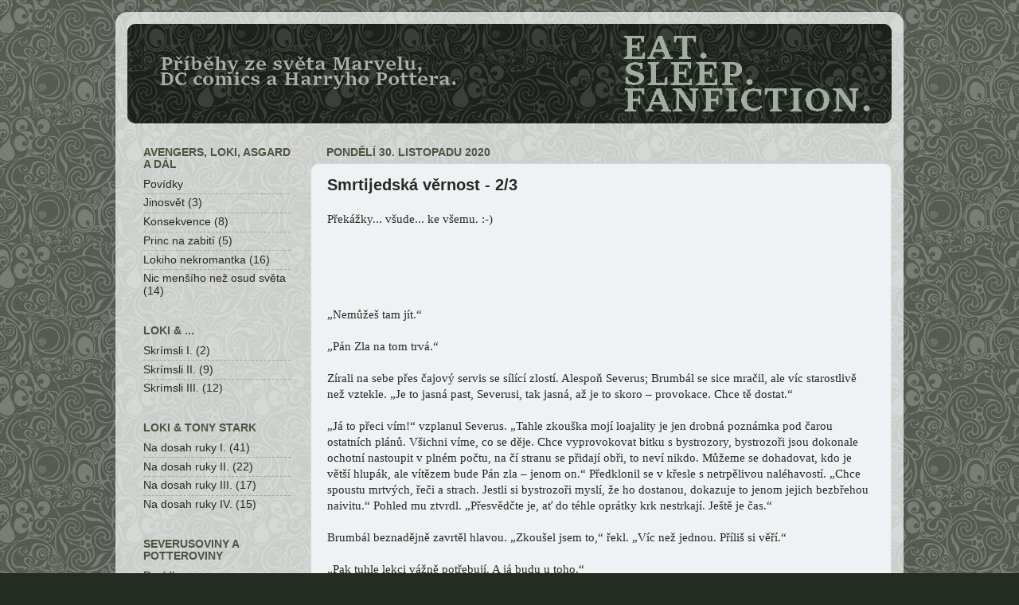

--- FILE ---
content_type: text/html; charset=UTF-8
request_url: https://daioni.blogspot.com/2020/03/vernost-smrtijeda-2.html
body_size: 22647
content:
<!DOCTYPE html>
<html class='v2' dir='ltr' lang='cs'>
<head>
<link href='https://www.blogger.com/static/v1/widgets/335934321-css_bundle_v2.css' rel='stylesheet' type='text/css'/>
<meta content='width=1100' name='viewport'/>
<meta content='text/html; charset=UTF-8' http-equiv='Content-Type'/>
<meta content='blogger' name='generator'/>
<link href='https://daioni.blogspot.com/favicon.ico' rel='icon' type='image/x-icon'/>
<link href='http://daioni.blogspot.com/2020/03/vernost-smrtijeda-2.html' rel='canonical'/>
<link rel="alternate" type="application/atom+xml" title="Daioni - Atom" href="https://daioni.blogspot.com/feeds/posts/default" />
<link rel="alternate" type="application/rss+xml" title="Daioni - RSS" href="https://daioni.blogspot.com/feeds/posts/default?alt=rss" />
<link rel="service.post" type="application/atom+xml" title="Daioni - Atom" href="https://www.blogger.com/feeds/615241254576349845/posts/default" />

<link rel="alternate" type="application/atom+xml" title="Daioni - Atom" href="https://daioni.blogspot.com/feeds/2379122110475916446/comments/default" />
<!--Can't find substitution for tag [blog.ieCssRetrofitLinks]-->
<meta content='http://daioni.blogspot.com/2020/03/vernost-smrtijeda-2.html' property='og:url'/>
<meta content='Smrtijedská věrnost - 2/3' property='og:title'/>
<meta content='Příběhy ze světa Avengers.' property='og:description'/>
<title>Daioni: Smrtijedská věrnost - 2/3</title>
<style id='page-skin-1' type='text/css'><!--
/*-----------------------------------------------
Blogger Template Style
Name:     Picture Window
Designer: Josh Peterson
URL:      www.noaesthetic.com
----------------------------------------------- */
/* Variable definitions
====================
<Variable name="keycolor" description="Main Color" type="color" default="#1a222a"/>
<Variable name="body.background" description="Body Background" type="background"
color="#242c21" default="#111111 url(//themes.googleusercontent.com/image?id=1OACCYOE0-eoTRTfsBuX1NMN9nz599ufI1Jh0CggPFA_sK80AGkIr8pLtYRpNUKPmwtEa) repeat-x fixed top center"/>
<Group description="Page Text" selector="body">
<Variable name="body.font" description="Font" type="font"
default="normal normal 15px Arial, Tahoma, Helvetica, FreeSans, sans-serif"/>
<Variable name="body.text.color" description="Text Color" type="color" default="#333333"/>
</Group>
<Group description="Backgrounds" selector=".body-fauxcolumns-outer">
<Variable name="body.background.color" description="Outer Background" type="color" default="#296695"/>
<Variable name="header.background.color" description="Header Background" type="color" default="transparent"/>
<Variable name="post.background.color" description="Post Background" type="color" default="#ffffff"/>
</Group>
<Group description="Links" selector=".main-outer">
<Variable name="link.color" description="Link Color" type="color" default="#336699"/>
<Variable name="link.visited.color" description="Visited Color" type="color" default="#6699cc"/>
<Variable name="link.hover.color" description="Hover Color" type="color" default="#33aaff"/>
</Group>
<Group description="Blog Title" selector=".header h1">
<Variable name="header.font" description="Title Font" type="font"
default="normal normal 36px Arial, Tahoma, Helvetica, FreeSans, sans-serif"/>
<Variable name="header.text.color" description="Text Color" type="color" default="#ffffff" />
</Group>
<Group description="Tabs Text" selector=".tabs-inner .widget li a">
<Variable name="tabs.font" description="Font" type="font"
default="normal normal 15px Arial, Tahoma, Helvetica, FreeSans, sans-serif"/>
<Variable name="tabs.text.color" description="Text Color" type="color" default="#ffffff"/>
<Variable name="tabs.selected.text.color" description="Selected Color" type="color" default="#242c21"/>
</Group>
<Group description="Tabs Background" selector=".tabs-outer .PageList">
<Variable name="tabs.background.color" description="Background Color" type="color" default="transparent"/>
<Variable name="tabs.selected.background.color" description="Selected Color" type="color" default="transparent"/>
<Variable name="tabs.separator.color" description="Separator Color" type="color" default="transparent"/>
</Group>
<Group description="Post Title" selector="h3.post-title, .comments h4">
<Variable name="post.title.font" description="Title Font" type="font"
default="normal normal 18px Arial, Tahoma, Helvetica, FreeSans, sans-serif"/>
</Group>
<Group description="Date Header" selector=".date-header">
<Variable name="date.header.color" description="Text Color" type="color" default="#242c21"/>
</Group>
<Group description="Post" selector=".post">
<Variable name="post.footer.text.color" description="Footer Text Color" type="color" default="#999999"/>
<Variable name="post.border.color" description="Border Color" type="color" default="#dddddd"/>
</Group>
<Group description="Gadgets" selector="h2">
<Variable name="widget.title.font" description="Title Font" type="font"
default="bold normal 13px Arial, Tahoma, Helvetica, FreeSans, sans-serif"/>
<Variable name="widget.title.text.color" description="Title Color" type="color" default="#888888"/>
</Group>
<Group description="Footer" selector=".footer-outer">
<Variable name="footer.text.color" description="Text Color" type="color" default="#cccccc"/>
<Variable name="footer.widget.title.text.color" description="Gadget Title Color" type="color" default="#aaaaaa"/>
</Group>
<Group description="Footer Links" selector=".footer-outer">
<Variable name="footer.link.color" description="Link Color" type="color" default="#99ccee"/>
<Variable name="footer.link.visited.color" description="Visited Color" type="color" default="#77aaee"/>
<Variable name="footer.link.hover.color" description="Hover Color" type="color" default="#33aaff"/>
</Group>
<Variable name="content.margin" description="Content Margin Top" type="length" default="20px"/>
<Variable name="content.padding" description="Content Padding" type="length" default="0"/>
<Variable name="content.background" description="Content Background" type="background"
default="transparent none repeat scroll top left"/>
<Variable name="content.border.radius" description="Content Border Radius" type="length" default="0"/>
<Variable name="content.shadow.spread" description="Content Shadow Spread" type="length" default="0"/>
<Variable name="header.padding" description="Header Padding" type="length" default="0"/>
<Variable name="header.background.gradient" description="Header Gradient" type="url"
default="none"/>
<Variable name="header.border.radius" description="Header Border Radius" type="length" default="0"/>
<Variable name="main.border.radius.top" description="Main Border Radius" type="length" default="20px"/>
<Variable name="footer.border.radius.top" description="Footer Border Radius Top" type="length" default="0"/>
<Variable name="footer.border.radius.bottom" description="Footer Border Radius Bottom" type="length" default="20px"/>
<Variable name="region.shadow.spread" description="Main and Footer Shadow Spread" type="length" default="3px"/>
<Variable name="region.shadow.offset" description="Main and Footer Shadow Offset" type="length" default="1px"/>
<Variable name="tabs.background.gradient" description="Tab Background Gradient" type="url" default="none"/>
<Variable name="tab.selected.background.gradient" description="Selected Tab Background" type="url"
default="url(//www.blogblog.com/1kt/transparent/white80.png)"/>
<Variable name="tab.background" description="Tab Background" type="background"
default="transparent url(//www.blogblog.com/1kt/transparent/black50.png) repeat scroll top left"/>
<Variable name="tab.border.radius" description="Tab Border Radius" type="length" default="10px" />
<Variable name="tab.first.border.radius" description="First Tab Border Radius" type="length" default="10px" />
<Variable name="tabs.border.radius" description="Tabs Border Radius" type="length" default="0" />
<Variable name="tabs.spacing" description="Tab Spacing" type="length" default=".25em"/>
<Variable name="tabs.margin.bottom" description="Tab Margin Bottom" type="length" default="0"/>
<Variable name="tabs.margin.sides" description="Tab Margin Sides" type="length" default="20px"/>
<Variable name="main.background" description="Main Background" type="background"
default="transparent url(//www.blogblog.com/1kt/transparent/white80.png) repeat scroll top left"/>
<Variable name="main.padding.sides" description="Main Padding Sides" type="length" default="20px"/>
<Variable name="footer.background" description="Footer Background" type="background"
default="transparent url(//www.blogblog.com/1kt/transparent/black50.png) repeat scroll top left"/>
<Variable name="post.margin.sides" description="Post Margin Sides" type="length" default="-20px"/>
<Variable name="post.border.radius" description="Post Border Radius" type="length" default="5px"/>
<Variable name="widget.title.text.transform" description="Widget Title Text Transform" type="string" default="uppercase"/>
<Variable name="mobile.background.overlay" description="Mobile Background Overlay" type="string"
default="transparent none repeat scroll top left"/>
<Variable name="startSide" description="Side where text starts in blog language" type="automatic" default="left"/>
<Variable name="endSide" description="Side where text ends in blog language" type="automatic" default="right"/>
*/
/* Content
----------------------------------------------- */
body {
font: normal normal 15px Verdana, Geneva, sans-serif;
color: #242c21;
background: #242c21 url(//3.bp.blogspot.com/-V_pBBc8DXbU/VOU-1Hj_QoI/AAAAAAAAAEE/3rgP4VMY_Gk/s1600/780095d772_100291709_o2.gif) repeat scroll top left;
}
html body .region-inner {
min-width: 0;
max-width: 100%;
width: auto;
}
.content-outer {
font-size: 90%;
}
a:link {
text-decoration:none;
color: #242c21;
}
a:visited {
text-decoration:none;
color: #242c21;
}
a:hover {
text-decoration:underline;
color: #303a2c;
}
.content-outer {
background: transparent url(//www.blogblog.com/1kt/transparent/white80.png) repeat scroll top left;
-moz-border-radius: 15px;
-webkit-border-radius: 15px;
-goog-ms-border-radius: 15px;
border-radius: 15px;
-moz-box-shadow: 0 0 3px rgba(0, 0, 0, .15);
-webkit-box-shadow: 0 0 3px rgba(0, 0, 0, .15);
-goog-ms-box-shadow: 0 0 3px rgba(0, 0, 0, .15);
box-shadow: 0 0 3px rgba(0, 0, 0, .15);
margin: 30px auto;
}
.content-inner {
padding: 15px;
}
/* Header
----------------------------------------------- */
.header-outer {
background: #242c21 url(//www.blogblog.com/1kt/transparent/header_gradient_shade.png) repeat-x scroll top left;
_background-image: none;
color: #ffffff;
-moz-border-radius: 10px;
-webkit-border-radius: 10px;
-goog-ms-border-radius: 10px;
border-radius: 10px;
}
.Header img, .Header #header-inner {
-moz-border-radius: 10px;
-webkit-border-radius: 10px;
-goog-ms-border-radius: 10px;
border-radius: 10px;
}
.header-inner .Header .titlewrapper,
.header-inner .Header .descriptionwrapper {
padding-left: 30px;
padding-right: 30px;
}
.Header h1 {
font: normal normal 36px Verdana, Geneva, sans-serif;
text-shadow: 1px 1px 3px rgba(0, 0, 0, 0.3);
}
.Header h1 a {
color: #ffffff;
}
.Header .description {
font-size: 130%;
}
/* Tabs
----------------------------------------------- */
.tabs-inner {
margin: .5em 0 0;
padding: 0;
}
.tabs-inner .section {
margin: 0;
}
.tabs-inner .widget ul {
padding: 0;
background: #f2f2f2 url(//www.blogblog.com/1kt/transparent/tabs_gradient_shade.png) repeat scroll bottom;
-moz-border-radius: 10px;
-webkit-border-radius: 10px;
-goog-ms-border-radius: 10px;
border-radius: 10px;
}
.tabs-inner .widget li {
border: none;
}
.tabs-inner .widget li a {
display: inline-block;
padding: .5em 1em;
margin-right: 0;
color: #242c21;
font: normal normal 15px Verdana, Geneva, sans-serif;
-moz-border-radius: 0 0 0 0;
-webkit-border-top-left-radius: 0;
-webkit-border-top-right-radius: 0;
-goog-ms-border-radius: 0 0 0 0;
border-radius: 0 0 0 0;
background: transparent none no-repeat scroll top left;
border-right: 1px solid #c8c8c8;
}
.tabs-inner .widget li:first-child a {
padding-left: 1.25em;
-moz-border-radius-topleft: 10px;
-moz-border-radius-bottomleft: 10px;
-webkit-border-top-left-radius: 10px;
-webkit-border-bottom-left-radius: 10px;
-goog-ms-border-top-left-radius: 10px;
-goog-ms-border-bottom-left-radius: 10px;
border-top-left-radius: 10px;
border-bottom-left-radius: 10px;
}
.tabs-inner .widget li.selected a,
.tabs-inner .widget li a:hover {
position: relative;
z-index: 1;
background: #ffffff url(//www.blogblog.com/1kt/transparent/tabs_gradient_shade.png) repeat scroll bottom;
color: #000000;
-moz-box-shadow: 0 0 0 rgba(0, 0, 0, .15);
-webkit-box-shadow: 0 0 0 rgba(0, 0, 0, .15);
-goog-ms-box-shadow: 0 0 0 rgba(0, 0, 0, .15);
box-shadow: 0 0 0 rgba(0, 0, 0, .15);
}
/* Headings
----------------------------------------------- */
h2 {
font: normal bold 100% Verdana, Geneva, sans-serif;
text-transform: uppercase;
color: #485742;
margin: .5em 0;
}
/* Main
----------------------------------------------- */
.main-outer {
background: transparent none repeat scroll top center;
-moz-border-radius: 0 0 0 0;
-webkit-border-top-left-radius: 0;
-webkit-border-top-right-radius: 0;
-webkit-border-bottom-left-radius: 0;
-webkit-border-bottom-right-radius: 0;
-goog-ms-border-radius: 0 0 0 0;
border-radius: 0 0 0 0;
-moz-box-shadow: 0 0 0 rgba(0, 0, 0, .15);
-webkit-box-shadow: 0 0 0 rgba(0, 0, 0, .15);
-goog-ms-box-shadow: 0 0 0 rgba(0, 0, 0, .15);
box-shadow: 0 0 0 rgba(0, 0, 0, .15);
}
.main-inner {
padding: 15px 5px 20px;
}
.main-inner .column-center-inner {
padding: 0 0;
}
.main-inner .column-left-inner {
padding-left: 0;
}
.main-inner .column-right-inner {
padding-right: 0;
}
/* Posts
----------------------------------------------- */
h3.post-title {
margin: 0;
font: normal bold 20px Verdana, Geneva, sans-serif;
}
.comments h4 {
margin: 1em 0 0;
font: normal bold 20px Verdana, Geneva, sans-serif;
}
.date-header span {
color: #485742;
}
.post-outer {
background-color: #f0f1f4;
border: solid 1px #d3d6de;
-moz-border-radius: 10px;
-webkit-border-radius: 10px;
border-radius: 10px;
-goog-ms-border-radius: 10px;
padding: 15px 20px;
margin: 0 -20px 20px;
}
.post-body {
line-height: 1.4;
font-size: 110%;
position: relative;
}
.post-header {
margin: 0 0 1.5em;
color: #939393;
line-height: 1.6;
}
.post-footer {
margin: .5em 0 0;
color: #939393;
line-height: 1.6;
}
#blog-pager {
font-size: 140%
}
#comments .comment-author {
padding-top: 1.5em;
border-top: dashed 1px #ccc;
border-top: dashed 1px rgba(128, 128, 128, .5);
background-position: 0 1.5em;
}
#comments .comment-author:first-child {
padding-top: 0;
border-top: none;
}
.avatar-image-container {
margin: .2em 0 0;
}
/* Comments
----------------------------------------------- */
.comments .comments-content .icon.blog-author {
background-repeat: no-repeat;
background-image: url([data-uri]);
}
.comments .comments-content .loadmore a {
border-top: 1px solid #303a2c;
border-bottom: 1px solid #303a2c;
}
.comments .continue {
border-top: 2px solid #303a2c;
}
/* Widgets
----------------------------------------------- */
.widget ul, .widget #ArchiveList ul.flat {
padding: 0;
list-style: none;
}
.widget ul li, .widget #ArchiveList ul.flat li {
border-top: dashed 1px #ccc;
border-top: dashed 1px rgba(128, 128, 128, .5);
}
.widget ul li:first-child, .widget #ArchiveList ul.flat li:first-child {
border-top: none;
}
.widget .post-body ul {
list-style: disc;
}
.widget .post-body ul li {
border: none;
}
/* Footer
----------------------------------------------- */
.footer-outer {
color:#ebebeb;
background: transparent url(//www.blogblog.com/1kt/transparent/black50.png) repeat scroll top left;
-moz-border-radius: 10px 10px 10px 10px;
-webkit-border-top-left-radius: 10px;
-webkit-border-top-right-radius: 10px;
-webkit-border-bottom-left-radius: 10px;
-webkit-border-bottom-right-radius: 10px;
-goog-ms-border-radius: 10px 10px 10px 10px;
border-radius: 10px 10px 10px 10px;
-moz-box-shadow: 0 0 0 rgba(0, 0, 0, .15);
-webkit-box-shadow: 0 0 0 rgba(0, 0, 0, .15);
-goog-ms-box-shadow: 0 0 0 rgba(0, 0, 0, .15);
box-shadow: 0 0 0 rgba(0, 0, 0, .15);
}
.footer-inner {
padding: 2px 5px 10px;
}
.footer-outer a {
color: #0c343d;
}
.footer-outer a:visited {
color: #0c343d;
}
.footer-outer a:hover {
color: #0c343d;
}
.footer-outer .widget h2 {
color: transparent;
}
/* Mobile
----------------------------------------------- */
html body.mobile {
height: auto;
}
html body.mobile {
min-height: 480px;
background-size: 100% auto;
}
.mobile .body-fauxcolumn-outer {
background: transparent none repeat scroll top left;
}
html .mobile .mobile-date-outer, html .mobile .blog-pager {
border-bottom: none;
background: transparent none repeat scroll top center;
margin-bottom: 10px;
}
.mobile .date-outer {
background: transparent none repeat scroll top center;
}
.mobile .header-outer, .mobile .main-outer,
.mobile .post-outer, .mobile .footer-outer {
-moz-border-radius: 0;
-webkit-border-radius: 0;
-goog-ms-border-radius: 0;
border-radius: 0;
}
.mobile .content-outer,
.mobile .main-outer,
.mobile .post-outer {
background: inherit;
border: none;
}
.mobile .content-outer {
font-size: 100%;
}
.mobile-link-button {
background-color: #242c21;
}
.mobile-link-button a:link, .mobile-link-button a:visited {
color: #f0f1f4;
}
.mobile-index-contents {
color: #242c21;
}
.mobile .tabs-inner .PageList .widget-content {
background: #ffffff url(//www.blogblog.com/1kt/transparent/tabs_gradient_shade.png) repeat scroll bottom;
color: #000000;
}
.mobile .tabs-inner .PageList .widget-content .pagelist-arrow {
border-left: 1px solid #c8c8c8;
}
body .navbar {
height: 0px;
}
.content-outer {
margin: 15px auto;
}
.footer-outer {
display: none;
}
.footer-outer .widget {
margin:0px
}
--></style>
<style id='template-skin-1' type='text/css'><!--
body {
min-width: 990px;
}
.content-outer, .content-fauxcolumn-outer, .region-inner {
min-width: 990px;
max-width: 990px;
_width: 990px;
}
.main-inner .columns {
padding-left: 230px;
padding-right: 0px;
}
.main-inner .fauxcolumn-center-outer {
left: 230px;
right: 0px;
/* IE6 does not respect left and right together */
_width: expression(this.parentNode.offsetWidth -
parseInt("230px") -
parseInt("0px") + 'px');
}
.main-inner .fauxcolumn-left-outer {
width: 230px;
}
.main-inner .fauxcolumn-right-outer {
width: 0px;
}
.main-inner .column-left-outer {
width: 230px;
right: 100%;
margin-left: -230px;
}
.main-inner .column-right-outer {
width: 0px;
margin-right: -0px;
}
#layout {
min-width: 0;
}
#layout .content-outer {
min-width: 0;
width: 800px;
}
#layout .region-inner {
min-width: 0;
width: auto;
}
body#layout div.add_widget {
padding: 8px;
}
body#layout div.add_widget a {
margin-left: 32px;
}
--></style>
<style>
    body {background-image:url(\/\/3.bp.blogspot.com\/-V_pBBc8DXbU\/VOU-1Hj_QoI\/AAAAAAAAAEE\/3rgP4VMY_Gk\/s1600\/780095d772_100291709_o2.gif);}
    
@media (max-width: 200px) { body {background-image:url(\/\/3.bp.blogspot.com\/-V_pBBc8DXbU\/VOU-1Hj_QoI\/AAAAAAAAAEE\/3rgP4VMY_Gk\/w200\/780095d772_100291709_o2.gif);}}
@media (max-width: 400px) and (min-width: 201px) { body {background-image:url(\/\/3.bp.blogspot.com\/-V_pBBc8DXbU\/VOU-1Hj_QoI\/AAAAAAAAAEE\/3rgP4VMY_Gk\/w400\/780095d772_100291709_o2.gif);}}
@media (max-width: 800px) and (min-width: 401px) { body {background-image:url(\/\/3.bp.blogspot.com\/-V_pBBc8DXbU\/VOU-1Hj_QoI\/AAAAAAAAAEE\/3rgP4VMY_Gk\/w800\/780095d772_100291709_o2.gif);}}
@media (max-width: 1200px) and (min-width: 801px) { body {background-image:url(\/\/3.bp.blogspot.com\/-V_pBBc8DXbU\/VOU-1Hj_QoI\/AAAAAAAAAEE\/3rgP4VMY_Gk\/w1200\/780095d772_100291709_o2.gif);}}
/* Last tag covers anything over one higher than the previous max-size cap. */
@media (min-width: 1201px) { body {background-image:url(\/\/3.bp.blogspot.com\/-V_pBBc8DXbU\/VOU-1Hj_QoI\/AAAAAAAAAEE\/3rgP4VMY_Gk\/w1600\/780095d772_100291709_o2.gif);}}
  </style>
<script type='text/javascript'>
        (function(i,s,o,g,r,a,m){i['GoogleAnalyticsObject']=r;i[r]=i[r]||function(){
        (i[r].q=i[r].q||[]).push(arguments)},i[r].l=1*new Date();a=s.createElement(o),
        m=s.getElementsByTagName(o)[0];a.async=1;a.src=g;m.parentNode.insertBefore(a,m)
        })(window,document,'script','https://www.google-analytics.com/analytics.js','ga');
        ga('create', 'UA-2260843-4', 'auto', 'blogger');
        ga('blogger.send', 'pageview');
      </script>
<link href='https://www.blogger.com/dyn-css/authorization.css?targetBlogID=615241254576349845&amp;zx=465eab98-816a-47ad-8178-c91a45f79696' media='none' onload='if(media!=&#39;all&#39;)media=&#39;all&#39;' rel='stylesheet'/><noscript><link href='https://www.blogger.com/dyn-css/authorization.css?targetBlogID=615241254576349845&amp;zx=465eab98-816a-47ad-8178-c91a45f79696' rel='stylesheet'/></noscript>
<meta name='google-adsense-platform-account' content='ca-host-pub-1556223355139109'/>
<meta name='google-adsense-platform-domain' content='blogspot.com'/>

</head>
<body class='loading'>
<div class='navbar no-items section' id='navbar' name='Navigační lišta'>
</div>
<div class='body-fauxcolumns'>
<div class='fauxcolumn-outer body-fauxcolumn-outer'>
<div class='cap-top'>
<div class='cap-left'></div>
<div class='cap-right'></div>
</div>
<div class='fauxborder-left'>
<div class='fauxborder-right'></div>
<div class='fauxcolumn-inner'>
</div>
</div>
<div class='cap-bottom'>
<div class='cap-left'></div>
<div class='cap-right'></div>
</div>
</div>
</div>
<div class='content'>
<div class='content-fauxcolumns'>
<div class='fauxcolumn-outer content-fauxcolumn-outer'>
<div class='cap-top'>
<div class='cap-left'></div>
<div class='cap-right'></div>
</div>
<div class='fauxborder-left'>
<div class='fauxborder-right'></div>
<div class='fauxcolumn-inner'>
</div>
</div>
<div class='cap-bottom'>
<div class='cap-left'></div>
<div class='cap-right'></div>
</div>
</div>
</div>
<div class='content-outer'>
<div class='content-cap-top cap-top'>
<div class='cap-left'></div>
<div class='cap-right'></div>
</div>
<div class='fauxborder-left content-fauxborder-left'>
<div class='fauxborder-right content-fauxborder-right'></div>
<div class='content-inner'>
<header>
<div class='header-outer'>
<div class='header-cap-top cap-top'>
<div class='cap-left'></div>
<div class='cap-right'></div>
</div>
<div class='fauxborder-left header-fauxborder-left'>
<div class='fauxborder-right header-fauxborder-right'></div>
<div class='region-inner header-inner'>
<div class='header section' id='header' name='Záhlaví'><div class='widget Header' data-version='1' id='Header1'>
<div id='header-inner'>
<a href='https://daioni.blogspot.com/' style='display: block'>
<img alt='Daioni' height='125px; ' id='Header1_headerimg' src='https://blogger.googleusercontent.com/img/b/R29vZ2xl/AVvXsEi7SRx5rPMe4RyHUy_j33OcYVo3w_kGxZ-7HzkQOnbKVoHxPIxi7BhJKOWA3Trp_IcKNFKiEpXVZmrJUMJ4Lj0J9MZY26qYBPHNmzc9Pw2QrMEs5h51DLn4kVapyjO70QjBZJl6FlEPgDD4/s1600/hlav4.gif' style='display: block' width='980px; '/>
</a>
</div>
</div></div>
</div>
</div>
<div class='header-cap-bottom cap-bottom'>
<div class='cap-left'></div>
<div class='cap-right'></div>
</div>
</div>
</header>
<div class='tabs-outer'>
<div class='tabs-cap-top cap-top'>
<div class='cap-left'></div>
<div class='cap-right'></div>
</div>
<div class='fauxborder-left tabs-fauxborder-left'>
<div class='fauxborder-right tabs-fauxborder-right'></div>
<div class='region-inner tabs-inner'>
<div class='tabs no-items section' id='crosscol' name='Napříč-všemi-sloupci'></div>
<div class='tabs no-items section' id='crosscol-overflow' name='Cross-Column 2'></div>
</div>
</div>
<div class='tabs-cap-bottom cap-bottom'>
<div class='cap-left'></div>
<div class='cap-right'></div>
</div>
</div>
<div class='main-outer'>
<div class='main-cap-top cap-top'>
<div class='cap-left'></div>
<div class='cap-right'></div>
</div>
<div class='fauxborder-left main-fauxborder-left'>
<div class='fauxborder-right main-fauxborder-right'></div>
<div class='region-inner main-inner'>
<div class='columns fauxcolumns'>
<div class='fauxcolumn-outer fauxcolumn-center-outer'>
<div class='cap-top'>
<div class='cap-left'></div>
<div class='cap-right'></div>
</div>
<div class='fauxborder-left'>
<div class='fauxborder-right'></div>
<div class='fauxcolumn-inner'>
</div>
</div>
<div class='cap-bottom'>
<div class='cap-left'></div>
<div class='cap-right'></div>
</div>
</div>
<div class='fauxcolumn-outer fauxcolumn-left-outer'>
<div class='cap-top'>
<div class='cap-left'></div>
<div class='cap-right'></div>
</div>
<div class='fauxborder-left'>
<div class='fauxborder-right'></div>
<div class='fauxcolumn-inner'>
</div>
</div>
<div class='cap-bottom'>
<div class='cap-left'></div>
<div class='cap-right'></div>
</div>
</div>
<div class='fauxcolumn-outer fauxcolumn-right-outer'>
<div class='cap-top'>
<div class='cap-left'></div>
<div class='cap-right'></div>
</div>
<div class='fauxborder-left'>
<div class='fauxborder-right'></div>
<div class='fauxcolumn-inner'>
</div>
</div>
<div class='cap-bottom'>
<div class='cap-left'></div>
<div class='cap-right'></div>
</div>
</div>
<!-- corrects IE6 width calculation -->
<div class='columns-inner'>
<div class='column-center-outer'>
<div class='column-center-inner'>
<div class='main section' id='main' name='Hlavní'><div class='widget Blog' data-version='1' id='Blog1'>
<div class='blog-posts hfeed'>

          <div class="date-outer">
        
<h2 class='date-header'><span>pondělí 30. listopadu 2020</span></h2>

          <div class="date-posts">
        
<div class='post-outer'>
<div class='post hentry' itemprop='blogPost' itemscope='itemscope' itemtype='http://schema.org/BlogPosting'>
<meta content='615241254576349845' itemprop='blogId'/>
<meta content='2379122110475916446' itemprop='postId'/>
<a name='2379122110475916446'></a>
<h3 class='post-title entry-title' itemprop='name'>
Smrtijedská věrnost - 2/3
</h3>
<div class='post-header'>
<div class='post-header-line-1'></div>
</div>
<div class='post-body entry-content' id='post-body-2379122110475916446' itemprop='description articleBody'>
<span style="font-family: verdana;">Překážky... všude... ke všemu. :-)<br />
</span><a name="more"></a><span style="font-family: verdana;"><br />
<br />
<br />
<br />
<br />
&#8222;Nemůžeš tam jít.&#8220; <br />
<br />
&#8222;Pán Zla na tom trvá.&#8220; <br />
<br />
Zírali na sebe přes čajový servis se sílící zlostí. Alespoň Severus; Brumbál se sice mračil, ale víc starostlivě než vztekle. &#8222;Je to jasná past, Severusi, tak jasná, až je to skoro &#8211; provokace. Chce tě dostat.&#8220; <br />
<br />
&#8222;Já to přeci vím!&#8220; vzplanul Severus. &#8222;Tahle zkouška mojí loajality je jen drobná poznámka pod čarou ostatních plánů. Všichni víme, co se děje. Chce vyprovokovat bitku s bystrozory, bystrozoři jsou dokonale ochotní nastoupit v plném počtu, na čí stranu se přidají obři, to neví nikdo. Můžeme se dohadovat, kdo je větší hlupák, ale vítězem bude Pán zla &#8211; jenom on.&#8220; Předklonil se v křesle s netrpělivou naléhavostí. &#8222;Chce spoustu mrtvých, řeči a strach. Jestli si bystrozoři myslí, že ho dostanou, dokazuje to jenom jejich bezbřehou naivitu.&#8220; Pohled mu ztvrdl. &#8222;Přesvědčte je, ať do téhle oprátky krk nestrkají. Ještě je čas.&#8220; <br />
<br />
Brumbál beznadějně zavrtěl hlavou. &#8222;Zkoušel jsem to,&#8220; řekl. &#8222;Víc než jednou. Příliš si věří.&#8220; <br />
<br />
&#8222;Pak tuhle lekci vážně potřebují. A já budu u toho.&#8220; <br />
<br />
&#8222;Severusi&#8230;&#8220; začal Brumbál, ale dočkal se jen dalšího odmítavého gesta. <br />
<br />
&#8222;Kdybych se tam vůbec neobjevil, už nebudu moct nikdy vystrčit nos z Bradavic. Ustřelil by mi ho první smrtijed, co by šel okolo.&#8220; <br />
<br />
&#8222;Možná by to tak bylo lepší.&#8220; <br />
<br />
&#8222;Chcete zůstat bez informací?&#8220; ušklíbl se Snape. <br />
<br />
&#8222;Chceš začít zabíjet?&#8220; rozhodil rukama Brumbál. &#8222;Jestli do té bitvy půjdeš naplno, zůstane za tebou hromada mrtvých lidí, které potřebujeme. Když ne, Voldemort ti to spočítá.&#8220; <br />
<br />
&#8222;To je můj problém,&#8220; odsekl Snape zatvrzele. <br />
<br />
&#8222;Chceš se nechat zranit? Tu drobnou službu ti mohu poskytnout. Nehoda při lektvarech...&#8220; <br />
<br />
&#8222;Tomu nikdy neuvěří. Nestará se o důvody selhání.&#8220; <br />
<br />
&#8222;Takže?&#8220; <br />
<br />
&#8222;Já si nějak poradím, Albusi. Podle situace na bojišti.&#8220; <br />
<br />
&#8222;Severusi&#8230; známe se už dost dlouho. Za tímhle vším je něco dalšího. O co ti jde?&#8220; <br />
<br />
Snapeovy černé oči, nečitelné, a snad odleskem ohně působící nezvykle divoce, se pevně opřely do Brumbálových. &#8222;Říkám vám, Albusi, nechte to na mně.&#8220; <br />
<br />
&#8222;Nebo jde o <i>někoho</i>?&#8220; vyslovil Brumbál mimoděk a najednou věděl, že ano, že tentokrát byl jeho odhad správný. <br />
<br />
&#8222;Nesmysl,&#8220; ucedil Snape mezi vzteky sevřenými rty. &#8222;Musím už jít. Chcete poslední chvíle před bitvou strávit nesmyslným dohadováním?&#8220; <br />
<br />
&#8222;Ne,&#8220; zdvihl se Brumbál náhle. &#8222;Severusi, jen tě ještě požádám o laskavost &#8211; jistou cennou maličkost, kterou nemohu svěřit sově, potřebuji bez prodlení doručit na ministerstvo. Stihneš to?&#8220; <br />
<br />
&#8222;Ovšem,&#8220; přikývl Snape, jen mírně překvapený; spíše náhlostí žádosti než jejím obsahem. Vzácné listiny, drahé lektvary nebo magické předměty bylo lepší svěřovat lidem než sovám, které byly sice spolehlivé, ale nedokázaly se bránit. Existovali dokonce specializovaní detektivové, kteří dokázali sovu chytit, okopírovat dopis a vyslat ji dál tak rychle, že adresát ani nezjistil, že se s jeho poštou něco dělo... &#8222;V tom případě půjdu rovnou,&#8220; zdvihl se z křesla. <br />
<br />
&#8222;Jen dopíšu pár slov,&#8220; řekl Brumbál. &#8222;Děkuji ti za ochotu.&#8220; <br />
<br />
Severus popošel k oknu a zadíval se ven. Ředitelna byla už dost vysoko a výhled měla skutečně velice příjemný &#8211; i když těžko říct, jestli ho v té chvíli dokázal vnímat. Albus na něj smutně pohlédl: vysoká, štíhlá postava, pružná a plná tiché, energické síly. Severus rád klamal tělem, rezervovaností a mírností, ale někde uvnitř vřel oceán emocí a mohlo být stejně tak štěstí jako obrovská smůla být svědkem chvíle, kdy vytrysknou na povrch. <br />
<br />
&#8222;Tady to je,&#8220; předal mu za pár okamžiků malý balíček. &#8222;Prosím tě, přímo do vlastních rukou. A Severusi,&#8220; položil mu ruku na rameno, &#8222;dej na sebe pozor. Mrtvý nám nebudeš k ničemu.&#8220; <br />
<br />
&#8222;Albusi,&#8220; uklonil se Snape mírně. &#8222;Bude tam mnoho cennějších cílů, než jsem já.&#8220; Pousmál se. &#8222;Uvidíme se později.&#8220; <br />
<br />
Albus mu pokývl, a ještě ho tiše pozoroval, jak vychází ze dveří a jeho vlající plášť mizí na schodech. Za svou zradu se ani trochu nestyděl. <br />
<br />
<br />
<br />
<br />
Snape nebyl příliš překvapený, že balíček je určený jednomu z hlavních bystrozorů. Nepřemýšlel nad tím, hlavu už měl plnou nadcházející bitvy &#8211; možná byl navenek klidný a nad věcí, ale uvnitř nebyl a nemohl být &#8211; a podvědomě předpokládal, že jde o zbraň či artefakt, který pak bystrozoři během bitvy využijí. Představa, že on sám tu věc předá od jednoho ke druhému, aby se pak došel převléct do smrtijedského pláště a zaujmout své místo na opačné straně bitevního pole, už byla jenom drobným uchechtnutím v celkové tragédii. <br />
<br />
Když s ním ale obratem partička bystrozorů prorazila nejbližší zeď&#8230; mohl říct, že to skutečně nečekal. <br />
<br />
Neměl nejmenší šanci se z podzemí ministerstva dostat, ale nikdo by ho nemohl obvinit z nedostatku snahy. A to včetně Fullera, který mu vzteky málem zlomil hůlku i vaz. <br />
<br />
&#8222;Když Brumbál psal, ať kolem vašeho zatčení uděláme divadlo,&#8220; soptil, zatímco svého zajatce velmi nešetrně házel do cely, &#8222;opravdu jsem nečekal, že srovnáte se zemí půlku ministerstva!&#8220; <br />
<br />
Severus tvrdě narazil do protější zdi a zvolna po ní sjel k zemi. Poněkud rozostřeným pohledem se zadíval ke dveřím cely. &#8222;Bezdůvodně jste mě napadli,&#8220; vyjel ostře a vinou napůl vyraženého dechu poněkud chraplavě. &#8222;A teď mi chcete namluvit, že za tím stojí Brumbál?&#8220; <br />
<br />
&#8222;Vy jste o ničem nevěděl?&#8220; zarazilo to přeci jenom mírně Fullera. &#8222;Ochranná vazba, <i>zrovna dnes</i>&#8230;&#8220; Udělal dva tři kroky do cely a z výšky na Snapea hrozivě zahlížel. &#8222;Já zjistím, co za tím je,&#8220; slíbil. &#8222;Posvítím si na vás, Snape.&#8220; <br />
<br />
&#8222;Měl byste mě pustit,&#8220; odsekl Severus. &#8222;Nemáte právo mě zavírat&#8230;&#8220; <br />
<br />
&#8222;Vazba z popudu člena Starostolce &#8211; ve skutečnosti mohu. Dvacet čtyři hodin. Nashle zítra, profesore.&#8220; Dveřmi za sebou prásknul tak hlasitě, až Severus zavřel oči. Opřel hlavu o zeď a tiše vydýchával právě proběhlou bitku. Uvažoval horečnatě, jak se odsud sakra dostat pryč. Znamení na jeho ruce začínalo pálit &#8211; jasná známka brzkého povolání. S půlkou ministerstva Fuller samozřejmě přeháněl, ale i tak udělali slušný rachot a Severus si byl prakticky jistý, že se zpráva o jeho zatčení k Voldemortovi velice rychle donese. Jestli to bude dostatečné alibi&#8230; to se teprve uvidí. <br />
<br />
&#8222;Ksakru,&#8220; zaklel tlumeně, &#8222;ksakru, ksakru&#8230;&#8220; Pěstí praštil do kavalce. Matrace byla nízká a proleželá a bolest v ruce byla účinným lékem na bezhlavý vztek. Konečně vstal a pokusil se trochu napravit škody na svém zevnějšku. Bystrozoři se ho snažili jenom odzbrojit &#8211; stejně jako on je, ostatně &#8211; a byl jen trochu potlučený. Oblečení to odneslo hůř, ale to napraví, jen co dostane do ruky hůlku&#8230; Dobrá, takže Brumbálovi se podařilo odstavit ho z bitvy. Jak asi zněl vzkaz, který sám předal svým věznitelům? &#8218;Toho, kdo přinese tento dopis, uvrhněte do cely, hodně na efekt, vlásek nezkřivit&#8216;? To by tak odpovídalo. Bezmocně zaskřípal zuby. Minuty ubíhaly a slévaly se do hodin. Věděl, že někde vysoko nad ním úředníci opouštějí své kanceláře a odcházejí domů, v blažené nevědomosti nad tím, co je zítra čeká za zprávy. Bystrozorské patro ztichlo&#8230; <br />
<br />
Severus se chytil mříží v okénku ve dveřích, přitiskl k nim tvář a pokoušel se vyhlédnout na chodbu. Věděl, že venku je ještě den, ale sem sluneční paprsky nedosáhly a chodbu osvětlovalo jenom pár pochodní. Deprimovaně si opřel čelo o chladný kov a zavřel oči. <br />
<br />
&#8222;Luciusi,&#8220; zašeptal. &#8222;Nechoď tam beze mě&#8230;&#8220; <br />
<br />
Náhle zachytil nějaký nový zvuk &#8211; ozvěnu kroků. S novou nadějí zalomcoval s dveřmi. &#8222;Hej,&#8220; zavolal, až se mu hlas vrátil s ozvěnou, &#8222;pojďte sem!&#8220; <br />
<br />
&#8222;Moc nekřič,&#8220; řekl vzápětí známý hlas polohlasně. &#8222;Dva jsem omráčil, ale kdo ví, kolik jich tu ještě bude.&#8220; Za dveřmi se zjevil Lucius Malfoy v celé své kráse a velikosti, a skepticky se přes mříže zadíval na Severuse. &#8222;Jak se ti tohle povedlo?&#8220; <br />
<br />
&#8222;Brumbál,&#8220; řekl Severus znechuceně. &#8222;Příliš mnoho péče o mé zdraví.&#8220; <br />
<br />
Luciuse to zjevně pobavilo. &#8222;Těžký život špeha,&#8220; prohodil. &#8222;A nebo dobrý &#8211; nejen on se stará.&#8220; Protože zámek na poklepání hůlkou nereagoval, sklonil se k němu, takže Severus viděl jenom temeno jeho bílých vlasů. <br />
<br />
&#8222;Dost by mě zajímalo, jak to Brumbál bystrozorům vysvětlí&#8230; Jak jsi mě našel?&#8220; <br />
<br />
&#8222;Avery byl u té vaší honičky po chodbách &#8211; neslyšels, co za kouzla použili na ty dveře?&#8220; <br />
<br />
&#8222;Bohužel.&#8220; <br />
<br />
&#8222;A zatepla to uháněl říct našemu pánovi&#8230; ustup co nejvíc na stranu. Zbytek ti musí být jasný &#8211; &#8218;Luciusi, tvá přítomnost na ministerstvu nebude nikomu nápadná, zajdi nám vyzvednout našeho mistra lektvarů!&#8216;&#8220; <br />
<br />
Dveře se náhle rozzářily jako rozpálené do běla, vzduch zavibroval hlubokým, dunivým tónem &#8211; a prudce vyletěly z pantů do cely, zastavily se až o protější zeď, kde v kamenných kvádrech vyrazily dokonalý otisk. Pak s hlasitý zaduněním konečně padly k zemi. <br />
<br />
Lucius se bleskově otočil do chodby a s hůlkou v ruce čekal, kdy se konečně někdo objeví. <br />
<br />
&#8222;Všichni musí být na Flank Alley,&#8220; konstatoval, zatím se Severus potácel z cely, poněkud ohlušený a lehce přidušený zvířeným prachem. &#8222;Nezůstala tu zřejmě ani noha, kromě těch dvou, co už jsem zneškodnil. Omráčil,&#8220; dodal, když viděl, jak se Severus nadechuje k otázce. &#8222;Samozřejmě, že ti nechci hodit na krk obvinění z dvojnásobné vraždy.&#8220; <br />
<br />
&#8222;&#8230;musíme mojí hůlku,&#8220; zachraptěl Snape a opřel se o zeď. &#8222;Alohomoru tě ve škole neučili?&#8220; <br />
<br />
&#8222;Je bohužel taky,&#8220; konstatoval. &#8222;Ty vypadáš&#8230;&#8220; Několika máchutími hůlkou ho uvedl do důstojnějšího stavu, pak ji protočil v prstech a zamyšleně si poklepal na rameno. &#8222;Spěcháš do bitvy?&#8220; <br />
<br />
&#8222;Už ne,&#8220; řekl Snape omylem zcela upřímně a Lucius se pousmál. &#8222;Chci říct&#8230;&#8220; <br />
<br />
&#8222;Já vím, co tím chceš říct,&#8220; řekl Lucius. &#8222;A Pán zla to ví také, takže docela určitě není náhoda, že poslal zrovna mě, ačkoli i mnozí další, méně platní v bitvě, by nebyli nápadní v ministerských chodbách. Kde tu skladují zabavené hůlky?&#8220; <br />
<br />
&#8222;Fuller, ten zmetek mizerný, má kancelář támhle,&#8220; ukázal Severus. &#8222;Vidím, že ani ty nespěcháš do boje.&#8220; Marně přemýšlel, co Lucius naznačuje. Hlavně doufal, že ne to, co mu vytanulo na mysli první &#8211; tedy pravdu &#8211; protože to byla ta úplně poslední žádoucí možnost. <br />
<br />
&#8222;Obři, bystrozoři a hromada smrtijedího potěru, který se trefí leda do zad vlastních lidí,&#8220; řekl Lucius znechuceně. &#8222;To je pod mou důstojnost. Navíc tam lije. A obří krev neodstraní ani skřítci. Žádný můj hábit není tak špatný, aby zasloužil takový osud.&#8220; <br />
<br />
&#8222;Takže čekáš, že se obři obrátí proti nám,&#8220; konstatoval Severus. <br />
<br />
&#8222;Má soukromá očekávání jsou zhruba taková, že v náhodně pospojovaných skupinkách budou bojovat proti všem, včetně vlastních. Tady?&#8220; <br />
<br />
&#8222;Ano.&#8220; <br />
<br />
Bez větších potíží se dostali do kanceláře. &#8222;Accio hůlka Severuse Snapea,&#8220; udělal Lucius, protože vždycky existovala možnost, že to vyjde. Něco zachrastilo v jedné z mnoha zásuvek na stěně, nadepsaných &#8222;důkazy&#8220;. Severus je rychle začal jednu po druhé otvírat. Lucius se zatím bez valného zájmu rozhlížel po kanceláři a tu a tam nahlédl do nějakého pergamenu. <br />
<br />
&#8222;Mám,&#8220; řekl Severus s netajenou úlevou. &#8222;Můžeme jít.&#8220; <br />
<br />
&#8222;Kam spěcháš?&#8220; řekl jeho společník líně. <br />
<br />
Severus se pousmál. &#8222;Jsi s uprchlým vězněm v bystrozorské kanceláři,&#8220; řekl. &#8222;Důvodů možná málo, ale o to hutnějších.&#8220; <br />
<br />
Lucius se k němu otočil. &#8222;Máš tu ještě kus omítky,&#8220; řekl náhle a natáhl ruku. Severus chtěl uhnout, ale Lucius mu zajel rukou do vlasů a jeho teplá, pevná dlaň na temeni způsobila, že na něj Severus jen zaskočeně zíral a mračil se. <br />
<br />
&#8222;Nech toho,&#8220; řekl chabě. Jenže Lucius se místo toho ještě přiblížil, prohlížel si jeho tvář s jakýmsi soustředěným zájmem, který Severusovi vůbec nedělal dobře. Chtěl znovu uhnout, ale Lucius se nedal a místo aby ho nechal vyklouznout, prakticky ho přitiskl k sobě, čelo na čelo. Severus strnul. Nebránil se, jenom strnul, uvědomoval si, že dýchá příliš mělce, a že druhá Luciusova ruka ho najednou objímá kolem pasu. Couvnout neměl kam, protože za zády měl stůl, a začít se prát nechtěl. Vlastně se už nikdy nechtěl pohnout&#8230; <br />
<br />
&#8222;Konečně něco, co tě dokázalo vyvést z míry,&#8220; zasmál se tiše Lucius. &#8222;Jaká čest pro mě.&#8220; <br />
<br />
&#8222;Teď není vhodný čas na tvé hry, Luciusi.&#8220; <br />
<br />
&#8222;Musím uznat, že jsi byl podivuhodně &#8211; taktní,&#8220; řekl Lucius. Přejel svou tváří po Severusově. &#8222;Nikdy by mě nenapadlo&#8230;&#8220; a teď se dotkl i rty, ale ještě to nebyl polibek&#8230; &#8222;kolik zájmu jsem v tobě probudil.&#8220; <br />
<br />
&#8222;Nesmysl,&#8220; vydechl jenom Severus, protože na nějakou sofistikovanou sebeobranu neměl ani pomyšlení. <br />
<br />
&#8222;Hmm,&#8220; udělal Lucius a stále se nechystal odtáhnout, &#8222;ty opravdu nevíš, co ukázal tvůj bubák, co?&#8220; Severus cítil jeho úsměv. &#8222;Neřekli ti to&#8230; jen klid,&#8220; dodal, když cítil, jak Severus v jeho rukou ztuhnul. &#8222;Povím ti to, jestli chceš.&#8220; <br />
<br />
&#8222;Chci.&#8220; <br />
<br />
Lucius se konečně odtáhl, jen tak málo, aby se mohl dívat Severusovi do očí. A ten pohled byl velice samolibý a sebevědomý. &#8222;Ukázal ti mě,&#8220; řekl. &#8222;Na různé způsoby umírajícího Luciuse Malfoye. Potom ses &#8211; abys mě ochránil &#8211; vrhnul na Pána zla osobně. Holýma rukama a bez hůlky.&#8220; Úsměv se rozšířil. &#8222;Zapůsobil jsi na mě,&#8220; dodal. &#8222;Na něj taky,&#8220; dodal o dost méně nadšeně. &#8222;Dělá narážky, kdykoli se potkáme.&#8220; <br />
<br />
&#8222;Pak chápu, že jsi ucítil snadný zářez do své sbírky,&#8220; vymanil se Severus konečně z Luciusových rukou. &#8222;Prozradíš mi <i>ty</i> podobu svého bubáka?&#8220; <br />
<br />
&#8222;Mohls vidět sám, že já žádná pouta neměl. Už jsem ti to říkal &#8211; umím být společensky přijatelnější. Uč se, mladíku! Pán zla naštěstí usoudil, že už ho nepoznáváš, a nebral si to příliš osobně.&#8220; <br />
<br />
Severus mu, už klidnější, opětoval pohled. &#8222;Klidně se vsadím, že jsme měli toho samého bubáka,&#8220; konstatoval. &#8222;Koneckonců, jsi Malfoy.&#8220; <br />
<br />
&#8222;Nebudu ti říkat ano a ne, dokud neuhádneš,&#8220; pohodil Lucius hlavou. &#8222;Měl bys méně času trávit mezi dětmi. Ech...&#8220; Potřásl nespokojeně levou paží. &#8222;Začíná být netrpělivý.&#8220; <br />
<br />
&#8222;Nuže, Luciusi&#8230; Je mi líto, jestli jsi to špatně pochopil,&#8220; řekl Severus pevně, a ustoupil z jeho sevření. <br />
<br />
&#8222;Severusi, počkej,&#8220; chytil ho Lucius za loket. <br />
<br />
&#8222;Vždy jsem tě chápal jako svého nejlepšího přítele,&#8220; vymanil se Severus i z toho. &#8222;Možná není divu, při tom, jak vypadá můj společenský život,&#8220; ušklíbl se. &#8222;Tento fakt na tebe ovšem neklade žádné nároky, ani tě neopravňuje - &#8220; <br />
<br />
&#8222;Pokrytče,&#8220; zhodnotil to Lucius posměšně. &#8222;Tak snadno se nevyvlékneš. Tohle není konec!&#8220; <br />
<br />
&#8222;Nenechám tě zemřít v té mizerné, zbytečné bitvě!&#8220; vyjel Severus divoce a jen s největším sebezapřením se nutil do klidu. &#8222;Pokud mi poskytneš stejnou službu, pak to možná skutečně nebude konec.&#8220; <br />
<br />
&#8222;Vždy jsme si stáli po boku,&#8220; odvětil Lucius a v očích mu zasvítilo úsměvem a něčím víc, v té chvíli nečitelně zvláštním. &#8222;Nechtěl bych tam mít nikoho jiného.&#8220; <br />
<br />
A Severus, klidnější a ohodlaný, jen přikývl s drobným úsměvem ukrytým v koutku úst.<br />
<span face="&quot;verdana&quot; , sans-serif"><br /></span>
<span face="&quot;verdana&quot; , sans-serif"><br /></span>
<span face="&quot;verdana&quot; , sans-serif"><br /></span>
<span face="&quot;verdana&quot; , sans-serif"><br /></span>
<span face="&quot;verdana&quot; , sans-serif"><br /></span>
<br />
</span><div style="text-align: center;">
<span style="font-family: verdana;"><a href="http://daioni.blogspot.com/2020/12/smrtijedska-vernost-33.html"><span face="&quot;verdana&quot; , sans-serif"><i>- Pokračování -</i></span></a></span></div><span style="font-family: verdana;">
</span><div></div><div></div><div></div><div></div><div></div><div></div>
<div style='clear: both;'></div>
</div>
<div class='post-footer'>
<div class='post-footer-line post-footer-line-1'><span class='post-comment-link'>
</span>
<span class='post-icons'>
<span class='item-control blog-admin pid-793130758'>
<a href='https://www.blogger.com/post-edit.g?blogID=615241254576349845&postID=2379122110475916446&from=pencil' title='Upravit příspěvek'>
<img alt='' class='icon-action' height='18' src='https://resources.blogblog.com/img/icon18_edit_allbkg.gif' width='18'/>
</a>
</span>
</span>
</div>
<div class='post-footer-line post-footer-line-2'></div>
<div class='post-footer-line post-footer-line-3'></div>
</div>
</div>
<div class='comments' id='comments'>
<a name='comments'></a>
<h4>4 komentáře:</h4>
<div class='comments-content'>
<script async='async' src='' type='text/javascript'></script>
<script type='text/javascript'>
    (function() {
      var items = null;
      var msgs = null;
      var config = {};

// <![CDATA[
      var cursor = null;
      if (items && items.length > 0) {
        cursor = parseInt(items[items.length - 1].timestamp) + 1;
      }

      var bodyFromEntry = function(entry) {
        var text = (entry &&
                    ((entry.content && entry.content.$t) ||
                     (entry.summary && entry.summary.$t))) ||
            '';
        if (entry && entry.gd$extendedProperty) {
          for (var k in entry.gd$extendedProperty) {
            if (entry.gd$extendedProperty[k].name == 'blogger.contentRemoved') {
              return '<span class="deleted-comment">' + text + '</span>';
            }
          }
        }
        return text;
      }

      var parse = function(data) {
        cursor = null;
        var comments = [];
        if (data && data.feed && data.feed.entry) {
          for (var i = 0, entry; entry = data.feed.entry[i]; i++) {
            var comment = {};
            // comment ID, parsed out of the original id format
            var id = /blog-(\d+).post-(\d+)/.exec(entry.id.$t);
            comment.id = id ? id[2] : null;
            comment.body = bodyFromEntry(entry);
            comment.timestamp = Date.parse(entry.published.$t) + '';
            if (entry.author && entry.author.constructor === Array) {
              var auth = entry.author[0];
              if (auth) {
                comment.author = {
                  name: (auth.name ? auth.name.$t : undefined),
                  profileUrl: (auth.uri ? auth.uri.$t : undefined),
                  avatarUrl: (auth.gd$image ? auth.gd$image.src : undefined)
                };
              }
            }
            if (entry.link) {
              if (entry.link[2]) {
                comment.link = comment.permalink = entry.link[2].href;
              }
              if (entry.link[3]) {
                var pid = /.*comments\/default\/(\d+)\?.*/.exec(entry.link[3].href);
                if (pid && pid[1]) {
                  comment.parentId = pid[1];
                }
              }
            }
            comment.deleteclass = 'item-control blog-admin';
            if (entry.gd$extendedProperty) {
              for (var k in entry.gd$extendedProperty) {
                if (entry.gd$extendedProperty[k].name == 'blogger.itemClass') {
                  comment.deleteclass += ' ' + entry.gd$extendedProperty[k].value;
                } else if (entry.gd$extendedProperty[k].name == 'blogger.displayTime') {
                  comment.displayTime = entry.gd$extendedProperty[k].value;
                }
              }
            }
            comments.push(comment);
          }
        }
        return comments;
      };

      var paginator = function(callback) {
        if (hasMore()) {
          var url = config.feed + '?alt=json&v=2&orderby=published&reverse=false&max-results=50';
          if (cursor) {
            url += '&published-min=' + new Date(cursor).toISOString();
          }
          window.bloggercomments = function(data) {
            var parsed = parse(data);
            cursor = parsed.length < 50 ? null
                : parseInt(parsed[parsed.length - 1].timestamp) + 1
            callback(parsed);
            window.bloggercomments = null;
          }
          url += '&callback=bloggercomments';
          var script = document.createElement('script');
          script.type = 'text/javascript';
          script.src = url;
          document.getElementsByTagName('head')[0].appendChild(script);
        }
      };
      var hasMore = function() {
        return !!cursor;
      };
      var getMeta = function(key, comment) {
        if ('iswriter' == key) {
          var matches = !!comment.author
              && comment.author.name == config.authorName
              && comment.author.profileUrl == config.authorUrl;
          return matches ? 'true' : '';
        } else if ('deletelink' == key) {
          return config.baseUri + '/comment/delete/'
               + config.blogId + '/' + comment.id;
        } else if ('deleteclass' == key) {
          return comment.deleteclass;
        }
        return '';
      };

      var replybox = null;
      var replyUrlParts = null;
      var replyParent = undefined;

      var onReply = function(commentId, domId) {
        if (replybox == null) {
          // lazily cache replybox, and adjust to suit this style:
          replybox = document.getElementById('comment-editor');
          if (replybox != null) {
            replybox.height = '250px';
            replybox.style.display = 'block';
            replyUrlParts = replybox.src.split('#');
          }
        }
        if (replybox && (commentId !== replyParent)) {
          replybox.src = '';
          document.getElementById(domId).insertBefore(replybox, null);
          replybox.src = replyUrlParts[0]
              + (commentId ? '&parentID=' + commentId : '')
              + '#' + replyUrlParts[1];
          replyParent = commentId;
        }
      };

      var hash = (window.location.hash || '#').substring(1);
      var startThread, targetComment;
      if (/^comment-form_/.test(hash)) {
        startThread = hash.substring('comment-form_'.length);
      } else if (/^c[0-9]+$/.test(hash)) {
        targetComment = hash.substring(1);
      }

      // Configure commenting API:
      var configJso = {
        'maxDepth': config.maxThreadDepth
      };
      var provider = {
        'id': config.postId,
        'data': items,
        'loadNext': paginator,
        'hasMore': hasMore,
        'getMeta': getMeta,
        'onReply': onReply,
        'rendered': true,
        'initComment': targetComment,
        'initReplyThread': startThread,
        'config': configJso,
        'messages': msgs
      };

      var render = function() {
        if (window.goog && window.goog.comments) {
          var holder = document.getElementById('comment-holder');
          window.goog.comments.render(holder, provider);
        }
      };

      // render now, or queue to render when library loads:
      if (window.goog && window.goog.comments) {
        render();
      } else {
        window.goog = window.goog || {};
        window.goog.comments = window.goog.comments || {};
        window.goog.comments.loadQueue = window.goog.comments.loadQueue || [];
        window.goog.comments.loadQueue.push(render);
      }
    })();
// ]]>
  </script>
<div id='comment-holder'>
<div class="comment-thread toplevel-thread"><ol id="top-ra"><li class="comment" id="c128440124898658442"><div class="avatar-image-container"><img src="//resources.blogblog.com/img/blank.gif" alt=""/></div><div class="comment-block"><div class="comment-header"><cite class="user"><a href="http://eithne.pise.cz" rel="nofollow">Eithné</a></cite><span class="icon user "></span><span class="datetime secondary-text"><a rel="nofollow" href="https://daioni.blogspot.com/2020/03/vernost-smrtijeda-2.html?showComment=1606760489649#c128440124898658442">30. listopadu 2020 v 19:21</a></span></div><p class="comment-content">Dá se na tohle říct i něco jiného než &quot;ňuťuťu&quot;? Broučkové sladcí. Ve tvém podání je svět tak nekomplikované místo, až je člověku líto, že tam nežije :)<br>Já jsem tak ráda, že jsi to dopsala! Skvělá povídka.</p><span class="comment-actions secondary-text"><a class="comment-reply" target="_self" data-comment-id="128440124898658442">Odpovědět</a><span class="item-control blog-admin blog-admin pid-1250379741"><a target="_self" href="https://www.blogger.com/comment/delete/615241254576349845/128440124898658442">Vymazat</a></span></span></div><div class="comment-replies"><div id="c128440124898658442-rt" class="comment-thread inline-thread"><span class="thread-toggle thread-expanded"><span class="thread-arrow"></span><span class="thread-count"><a target="_self">Odpovědi</a></span></span><ol id="c128440124898658442-ra" class="thread-chrome thread-expanded"><div><li class="comment" id="c2978197010046661009"><div class="avatar-image-container"><img src="//blogger.googleusercontent.com/img/b/R29vZ2xl/AVvXsEhBLS1EPnimMm4S-0oHmKURI8Q3H5cahr9htgMl2sWN53vo8pWyVsZuOfFj0rB0Rjo8EAYSByIncELOwcolZusBi6B5g3K5EiabQZwS2cx4e09Z80AXKR8CLEr_H3l9uhg/s45-c/DaioniLOGO.bmp" alt=""/></div><div class="comment-block"><div class="comment-header"><cite class="user"><a href="https://www.blogger.com/profile/09294695206580580767" rel="nofollow">Daioni</a></cite><span class="icon user blog-author"></span><span class="datetime secondary-text"><a rel="nofollow" href="https://daioni.blogspot.com/2020/03/vernost-smrtijeda-2.html?showComment=1608894305005#c2978197010046661009">25. prosince 2020 v 12:05</a></span></div><p class="comment-content">Myslím, že by s tebou ti dva nesouhlasili, ale... ano, ehm. Poněkud. Takové řešitelné. Co by za to jiné světy daly! :-D<br>Díííík :-D</p><span class="comment-actions secondary-text"><span class="item-control blog-admin blog-admin pid-793130758"><a target="_self" href="https://www.blogger.com/comment/delete/615241254576349845/2978197010046661009">Vymazat</a></span></span></div><div class="comment-replies"><div id="c2978197010046661009-rt" class="comment-thread inline-thread hidden"><span class="thread-toggle thread-expanded"><span class="thread-arrow"></span><span class="thread-count"><a target="_self">Odpovědi</a></span></span><ol id="c2978197010046661009-ra" class="thread-chrome thread-expanded"><div></div><div id="c2978197010046661009-continue" class="continue"><a class="comment-reply" target="_self" data-comment-id="2978197010046661009">Odpovědět</a></div></ol></div></div><div class="comment-replybox-single" id="c2978197010046661009-ce"></div></li></div><div id="c128440124898658442-continue" class="continue"><a class="comment-reply" target="_self" data-comment-id="128440124898658442">Odpovědět</a></div></ol></div></div><div class="comment-replybox-single" id="c128440124898658442-ce"></div></li><li class="comment" id="c3201253954591534638"><div class="avatar-image-container"><img src="//resources.blogblog.com/img/blank.gif" alt=""/></div><div class="comment-block"><div class="comment-header"><cite class="user">heji</cite><span class="icon user "></span><span class="datetime secondary-text"><a rel="nofollow" href="https://daioni.blogspot.com/2020/03/vernost-smrtijeda-2.html?showComment=1606830693168#c3201253954591534638">1. prosince 2020 v 14:51</a></span></div><p class="comment-content">Uz vim, proc obri zijou ve Flank Alley? Nezijou v horach? <br>Prosim te, vyves treti dil rychle, jo? </p><span class="comment-actions secondary-text"><a class="comment-reply" target="_self" data-comment-id="3201253954591534638">Odpovědět</a><span class="item-control blog-admin blog-admin pid-1250379741"><a target="_self" href="https://www.blogger.com/comment/delete/615241254576349845/3201253954591534638">Vymazat</a></span></span></div><div class="comment-replies"><div id="c3201253954591534638-rt" class="comment-thread inline-thread"><span class="thread-toggle thread-expanded"><span class="thread-arrow"></span><span class="thread-count"><a target="_self">Odpovědi</a></span></span><ol id="c3201253954591534638-ra" class="thread-chrome thread-expanded"><div><li class="comment" id="c7129454053562425188"><div class="avatar-image-container"><img src="//blogger.googleusercontent.com/img/b/R29vZ2xl/AVvXsEhBLS1EPnimMm4S-0oHmKURI8Q3H5cahr9htgMl2sWN53vo8pWyVsZuOfFj0rB0Rjo8EAYSByIncELOwcolZusBi6B5g3K5EiabQZwS2cx4e09Z80AXKR8CLEr_H3l9uhg/s45-c/DaioniLOGO.bmp" alt=""/></div><div class="comment-block"><div class="comment-header"><cite class="user"><a href="https://www.blogger.com/profile/09294695206580580767" rel="nofollow">Daioni</a></cite><span class="icon user blog-author"></span><span class="datetime secondary-text"><a rel="nofollow" href="https://daioni.blogspot.com/2020/03/vernost-smrtijeda-2.html?showComment=1608894335270#c7129454053562425188">25. prosince 2020 v 12:05</a></span></div><p class="comment-content">Když máš ve hře přemisťování, všechno je blízko. I kopce! :-D<br>Pod stromeček je brzy, že jo O:-)</p><span class="comment-actions secondary-text"><span class="item-control blog-admin blog-admin pid-793130758"><a target="_self" href="https://www.blogger.com/comment/delete/615241254576349845/7129454053562425188">Vymazat</a></span></span></div><div class="comment-replies"><div id="c7129454053562425188-rt" class="comment-thread inline-thread hidden"><span class="thread-toggle thread-expanded"><span class="thread-arrow"></span><span class="thread-count"><a target="_self">Odpovědi</a></span></span><ol id="c7129454053562425188-ra" class="thread-chrome thread-expanded"><div></div><div id="c7129454053562425188-continue" class="continue"><a class="comment-reply" target="_self" data-comment-id="7129454053562425188">Odpovědět</a></div></ol></div></div><div class="comment-replybox-single" id="c7129454053562425188-ce"></div></li></div><div id="c3201253954591534638-continue" class="continue"><a class="comment-reply" target="_self" data-comment-id="3201253954591534638">Odpovědět</a></div></ol></div></div><div class="comment-replybox-single" id="c3201253954591534638-ce"></div></li></ol><div id="top-continue" class="continue"><a class="comment-reply" target="_self">Okomentovat</a></div><div class="comment-replybox-thread" id="top-ce"></div><div class="loadmore hidden" data-post-id="2379122110475916446"><a target="_self">Načíst další...</a></div></div>
</div>
</div>
<p class='comment-footer'>
<div class='comment-form'>
<a name='comment-form'></a>
<p>
</p>
<a href='https://www.blogger.com/comment/frame/615241254576349845?po=2379122110475916446&hl=cs&saa=85391&origin=https://daioni.blogspot.com' id='comment-editor-src'></a>
<iframe allowtransparency='true' class='blogger-iframe-colorize blogger-comment-from-post' frameborder='0' height='410px' id='comment-editor' name='comment-editor' src='' width='100%'></iframe>
<script src='https://www.blogger.com/static/v1/jsbin/2830521187-comment_from_post_iframe.js' type='text/javascript'></script>
<script type='text/javascript'>
      BLOG_CMT_createIframe('https://www.blogger.com/rpc_relay.html');
    </script>
</div>
</p>
<div id='backlinks-container'>
<div id='Blog1_backlinks-container'>
</div>
</div>
</div>
</div>

        </div></div>
      
</div>
<div class='blog-pager' id='blog-pager'>
<span id='blog-pager-newer-link'>
<a class='blog-pager-newer-link' href='https://daioni.blogspot.com/2020/12/smrtijedska-vernost-33.html' id='Blog1_blog-pager-newer-link' title='Novější příspěvek'>Novější příspěvek</a>
</span>
<span id='blog-pager-older-link'>
<a class='blog-pager-older-link' href='https://daioni.blogspot.com/2020/03/fidelity-1.html' id='Blog1_blog-pager-older-link' title='Starší příspěvek'>Starší příspěvek</a>
</span>
<a class='home-link' href='https://daioni.blogspot.com/'>Domovská stránka</a>
</div>
<div class='clear'></div>
<div class='post-feeds'>
<div class='feed-links'>
Přihlásit se k odběru:
<a class='feed-link' href='https://daioni.blogspot.com/feeds/2379122110475916446/comments/default' target='_blank' type='application/atom+xml'>Komentáře k příspěvku (Atom)</a>
</div>
</div>
</div></div>
</div>
</div>
<div class='column-left-outer'>
<div class='column-left-inner'>
<aside>
<div class='sidebar section' id='sidebar-left-1'><div class='widget PageList' data-version='1' id='PageList3'>
<h2>Avengers, Loki, Asgard a dál</h2>
<div class='widget-content'>
<ul>
<li>
<a href='http://daioni.blogspot.cz/search/label/Jednor%C3%A1zovky'>Povídky</a>
</li>
<li>
<a href='http://daioni.blogspot.com/search/label/Jinosv%C4%9Bt'>Jinosvět (3)</a>
</li>
<li>
<a href='http://daioni.blogspot.com/search/label/Konsekvence'>Konsekvence (8)</a>
</li>
<li>
<a href='http://daioni.blogspot.com/search/label/Princ%20na%20zabit%C3%AD'>Princ na zabití (5)</a>
</li>
<li>
<a href='http://daioni.blogspot.com/search/label/Lokiho%20nekromantka'>Lokiho nekromantka (16)</a>
</li>
<li>
<a href='http://daioni.blogspot.com/search/label/Osud%20sv%C4%9Bta'>Nic menšího než osud světa (14)</a>
</li>
</ul>
<div class='clear'></div>
</div>
</div><div class='widget PageList' data-version='1' id='PageList5'>
<h2>Loki &amp; ...</h2>
<div class='widget-content'>
<ul>
<li>
<a href='http://daioni.blogspot.cz/search/label/Skr%C3%ADmsli%20I.'>Skrímsli I. (2)</a>
</li>
<li>
<a href='http://daioni.blogspot.com/search/label/Skr%C3%ADmsli%20II.'>Skrímsli II. (9)</a>
</li>
<li>
<a href='http://daioni.blogspot.com/search/label/Skr%C3%ADmsli%20III.'>Skrímsli III. (12)</a>
</li>
</ul>
<div class='clear'></div>
</div>
</div><div class='widget PageList' data-version='1' id='PageList2'>
<h2>Loki &amp; Tony Stark</h2>
<div class='widget-content'>
<ul>
<li>
<a href='http://daioni.blogspot.cz/search/label/Na%20dosah%20ruky'>Na dosah ruky I. (41)</a>
</li>
<li>
<a href='http://daioni.blogspot.cz/search/label/Na%20dosah%20ruky%20II.'>Na dosah ruky II. (22)</a>
</li>
<li>
<a href='http://daioni.blogspot.cz/search/label/Na%20dosah%20ruky%20III.'>Na dosah ruky III. (17)</a>
</li>
<li>
<a href='http://daioni.blogspot.cz/search/label/Na%20dosah%20ruky%20IV.'>Na dosah ruky IV. (15)</a>
</li>
</ul>
<div class='clear'></div>
</div>
</div><div class='widget PageList' data-version='1' id='PageList1'>
<h2>Severusoviny a Potteroviny</h2>
<div class='widget-content'>
<ul>
<li>
<a href='http://daioni.blogspot.cz/search/label/%C5%BDet%3A%20Harry%20Potter'>Povídky</a>
</li>
<li>
<a href='http://daioni.blogspot.com/search/label/Mal%C3%BD%20Snape'>Malý Snape (5)</a>
</li>
<li>
<a href='http://daioni.blogspot.com/search/label/Ztracen%C3%A1%20pam%C4%9B%C5%A5%20HS'>Ztracená paměť Hermiony Snapeové (8)</a>
</li>
<li>
<a href='http://daioni.blogspot.cz/search/label/Sv%C4%9Bt%20podle%20Mae'>Svět podle Mae (?)</a>
</li>
</ul>
<div class='clear'></div>
</div>
</div>
<div class='widget BlogArchive' data-version='1' id='BlogArchive1'>
<h2>Archiv</h2>
<div class='widget-content'>
<div id='ArchiveList'>
<div id='BlogArchive1_ArchiveList'>
<ul class='hierarchy'>
<li class='archivedate expanded'>
<a class='toggle' href='javascript:void(0)'>
<span class='zippy toggle-open'>

        &#9660;&#160;
      
</span>
</a>
<a class='post-count-link' href='https://daioni.blogspot.com/2020/'>
2020
</a>
<span class='post-count' dir='ltr'>(9)</span>
<ul class='hierarchy'>
<li class='archivedate collapsed'>
<a class='post-count-link' href='https://daioni.blogspot.com/2020/12/'>
prosince 2020
</a>
<span class='post-count' dir='ltr'>(2)</span>
</li>
</ul>
<ul class='hierarchy'>
<li class='archivedate expanded'>
<a class='post-count-link' href='https://daioni.blogspot.com/2020/11/'>
listopadu 2020
</a>
<span class='post-count' dir='ltr'>(2)</span>
</li>
</ul>
<ul class='hierarchy'>
<li class='archivedate collapsed'>
<a class='post-count-link' href='https://daioni.blogspot.com/2020/01/'>
ledna 2020
</a>
<span class='post-count' dir='ltr'>(5)</span>
</li>
</ul>
</li>
</ul>
<ul class='hierarchy'>
<li class='archivedate collapsed'>
<a class='toggle' href='javascript:void(0)'>
<span class='zippy'>

        &#9658;&#160;
      
</span>
</a>
<a class='post-count-link' href='https://daioni.blogspot.com/2019/'>
2019
</a>
<span class='post-count' dir='ltr'>(27)</span>
<ul class='hierarchy'>
<li class='archivedate collapsed'>
<a class='post-count-link' href='https://daioni.blogspot.com/2019/12/'>
prosince 2019
</a>
<span class='post-count' dir='ltr'>(8)</span>
</li>
</ul>
<ul class='hierarchy'>
<li class='archivedate collapsed'>
<a class='post-count-link' href='https://daioni.blogspot.com/2019/11/'>
listopadu 2019
</a>
<span class='post-count' dir='ltr'>(6)</span>
</li>
</ul>
<ul class='hierarchy'>
<li class='archivedate collapsed'>
<a class='post-count-link' href='https://daioni.blogspot.com/2019/10/'>
října 2019
</a>
<span class='post-count' dir='ltr'>(3)</span>
</li>
</ul>
<ul class='hierarchy'>
<li class='archivedate collapsed'>
<a class='post-count-link' href='https://daioni.blogspot.com/2019/09/'>
září 2019
</a>
<span class='post-count' dir='ltr'>(1)</span>
</li>
</ul>
<ul class='hierarchy'>
<li class='archivedate collapsed'>
<a class='post-count-link' href='https://daioni.blogspot.com/2019/08/'>
srpna 2019
</a>
<span class='post-count' dir='ltr'>(1)</span>
</li>
</ul>
<ul class='hierarchy'>
<li class='archivedate collapsed'>
<a class='post-count-link' href='https://daioni.blogspot.com/2019/06/'>
června 2019
</a>
<span class='post-count' dir='ltr'>(2)</span>
</li>
</ul>
<ul class='hierarchy'>
<li class='archivedate collapsed'>
<a class='post-count-link' href='https://daioni.blogspot.com/2019/05/'>
května 2019
</a>
<span class='post-count' dir='ltr'>(2)</span>
</li>
</ul>
<ul class='hierarchy'>
<li class='archivedate collapsed'>
<a class='post-count-link' href='https://daioni.blogspot.com/2019/01/'>
ledna 2019
</a>
<span class='post-count' dir='ltr'>(4)</span>
</li>
</ul>
</li>
</ul>
<ul class='hierarchy'>
<li class='archivedate collapsed'>
<a class='toggle' href='javascript:void(0)'>
<span class='zippy'>

        &#9658;&#160;
      
</span>
</a>
<a class='post-count-link' href='https://daioni.blogspot.com/2018/'>
2018
</a>
<span class='post-count' dir='ltr'>(31)</span>
<ul class='hierarchy'>
<li class='archivedate collapsed'>
<a class='post-count-link' href='https://daioni.blogspot.com/2018/12/'>
prosince 2018
</a>
<span class='post-count' dir='ltr'>(4)</span>
</li>
</ul>
<ul class='hierarchy'>
<li class='archivedate collapsed'>
<a class='post-count-link' href='https://daioni.blogspot.com/2018/11/'>
listopadu 2018
</a>
<span class='post-count' dir='ltr'>(1)</span>
</li>
</ul>
<ul class='hierarchy'>
<li class='archivedate collapsed'>
<a class='post-count-link' href='https://daioni.blogspot.com/2018/10/'>
října 2018
</a>
<span class='post-count' dir='ltr'>(1)</span>
</li>
</ul>
<ul class='hierarchy'>
<li class='archivedate collapsed'>
<a class='post-count-link' href='https://daioni.blogspot.com/2018/09/'>
září 2018
</a>
<span class='post-count' dir='ltr'>(3)</span>
</li>
</ul>
<ul class='hierarchy'>
<li class='archivedate collapsed'>
<a class='post-count-link' href='https://daioni.blogspot.com/2018/08/'>
srpna 2018
</a>
<span class='post-count' dir='ltr'>(4)</span>
</li>
</ul>
<ul class='hierarchy'>
<li class='archivedate collapsed'>
<a class='post-count-link' href='https://daioni.blogspot.com/2018/07/'>
července 2018
</a>
<span class='post-count' dir='ltr'>(3)</span>
</li>
</ul>
<ul class='hierarchy'>
<li class='archivedate collapsed'>
<a class='post-count-link' href='https://daioni.blogspot.com/2018/06/'>
června 2018
</a>
<span class='post-count' dir='ltr'>(1)</span>
</li>
</ul>
<ul class='hierarchy'>
<li class='archivedate collapsed'>
<a class='post-count-link' href='https://daioni.blogspot.com/2018/05/'>
května 2018
</a>
<span class='post-count' dir='ltr'>(7)</span>
</li>
</ul>
<ul class='hierarchy'>
<li class='archivedate collapsed'>
<a class='post-count-link' href='https://daioni.blogspot.com/2018/04/'>
dubna 2018
</a>
<span class='post-count' dir='ltr'>(4)</span>
</li>
</ul>
<ul class='hierarchy'>
<li class='archivedate collapsed'>
<a class='post-count-link' href='https://daioni.blogspot.com/2018/03/'>
března 2018
</a>
<span class='post-count' dir='ltr'>(3)</span>
</li>
</ul>
</li>
</ul>
<ul class='hierarchy'>
<li class='archivedate collapsed'>
<a class='toggle' href='javascript:void(0)'>
<span class='zippy'>

        &#9658;&#160;
      
</span>
</a>
<a class='post-count-link' href='https://daioni.blogspot.com/2017/'>
2017
</a>
<span class='post-count' dir='ltr'>(12)</span>
<ul class='hierarchy'>
<li class='archivedate collapsed'>
<a class='post-count-link' href='https://daioni.blogspot.com/2017/10/'>
října 2017
</a>
<span class='post-count' dir='ltr'>(2)</span>
</li>
</ul>
<ul class='hierarchy'>
<li class='archivedate collapsed'>
<a class='post-count-link' href='https://daioni.blogspot.com/2017/06/'>
června 2017
</a>
<span class='post-count' dir='ltr'>(1)</span>
</li>
</ul>
<ul class='hierarchy'>
<li class='archivedate collapsed'>
<a class='post-count-link' href='https://daioni.blogspot.com/2017/05/'>
května 2017
</a>
<span class='post-count' dir='ltr'>(3)</span>
</li>
</ul>
<ul class='hierarchy'>
<li class='archivedate collapsed'>
<a class='post-count-link' href='https://daioni.blogspot.com/2017/04/'>
dubna 2017
</a>
<span class='post-count' dir='ltr'>(1)</span>
</li>
</ul>
<ul class='hierarchy'>
<li class='archivedate collapsed'>
<a class='post-count-link' href='https://daioni.blogspot.com/2017/03/'>
března 2017
</a>
<span class='post-count' dir='ltr'>(2)</span>
</li>
</ul>
<ul class='hierarchy'>
<li class='archivedate collapsed'>
<a class='post-count-link' href='https://daioni.blogspot.com/2017/02/'>
února 2017
</a>
<span class='post-count' dir='ltr'>(2)</span>
</li>
</ul>
<ul class='hierarchy'>
<li class='archivedate collapsed'>
<a class='post-count-link' href='https://daioni.blogspot.com/2017/01/'>
ledna 2017
</a>
<span class='post-count' dir='ltr'>(1)</span>
</li>
</ul>
</li>
</ul>
<ul class='hierarchy'>
<li class='archivedate collapsed'>
<a class='toggle' href='javascript:void(0)'>
<span class='zippy'>

        &#9658;&#160;
      
</span>
</a>
<a class='post-count-link' href='https://daioni.blogspot.com/2016/'>
2016
</a>
<span class='post-count' dir='ltr'>(23)</span>
<ul class='hierarchy'>
<li class='archivedate collapsed'>
<a class='post-count-link' href='https://daioni.blogspot.com/2016/12/'>
prosince 2016
</a>
<span class='post-count' dir='ltr'>(2)</span>
</li>
</ul>
<ul class='hierarchy'>
<li class='archivedate collapsed'>
<a class='post-count-link' href='https://daioni.blogspot.com/2016/11/'>
listopadu 2016
</a>
<span class='post-count' dir='ltr'>(2)</span>
</li>
</ul>
<ul class='hierarchy'>
<li class='archivedate collapsed'>
<a class='post-count-link' href='https://daioni.blogspot.com/2016/08/'>
srpna 2016
</a>
<span class='post-count' dir='ltr'>(1)</span>
</li>
</ul>
<ul class='hierarchy'>
<li class='archivedate collapsed'>
<a class='post-count-link' href='https://daioni.blogspot.com/2016/05/'>
května 2016
</a>
<span class='post-count' dir='ltr'>(3)</span>
</li>
</ul>
<ul class='hierarchy'>
<li class='archivedate collapsed'>
<a class='post-count-link' href='https://daioni.blogspot.com/2016/04/'>
dubna 2016
</a>
<span class='post-count' dir='ltr'>(4)</span>
</li>
</ul>
<ul class='hierarchy'>
<li class='archivedate collapsed'>
<a class='post-count-link' href='https://daioni.blogspot.com/2016/03/'>
března 2016
</a>
<span class='post-count' dir='ltr'>(5)</span>
</li>
</ul>
<ul class='hierarchy'>
<li class='archivedate collapsed'>
<a class='post-count-link' href='https://daioni.blogspot.com/2016/02/'>
února 2016
</a>
<span class='post-count' dir='ltr'>(5)</span>
</li>
</ul>
<ul class='hierarchy'>
<li class='archivedate collapsed'>
<a class='post-count-link' href='https://daioni.blogspot.com/2016/01/'>
ledna 2016
</a>
<span class='post-count' dir='ltr'>(1)</span>
</li>
</ul>
</li>
</ul>
<ul class='hierarchy'>
<li class='archivedate collapsed'>
<a class='toggle' href='javascript:void(0)'>
<span class='zippy'>

        &#9658;&#160;
      
</span>
</a>
<a class='post-count-link' href='https://daioni.blogspot.com/2015/'>
2015
</a>
<span class='post-count' dir='ltr'>(42)</span>
<ul class='hierarchy'>
<li class='archivedate collapsed'>
<a class='post-count-link' href='https://daioni.blogspot.com/2015/11/'>
listopadu 2015
</a>
<span class='post-count' dir='ltr'>(2)</span>
</li>
</ul>
<ul class='hierarchy'>
<li class='archivedate collapsed'>
<a class='post-count-link' href='https://daioni.blogspot.com/2015/10/'>
října 2015
</a>
<span class='post-count' dir='ltr'>(4)</span>
</li>
</ul>
<ul class='hierarchy'>
<li class='archivedate collapsed'>
<a class='post-count-link' href='https://daioni.blogspot.com/2015/09/'>
září 2015
</a>
<span class='post-count' dir='ltr'>(1)</span>
</li>
</ul>
<ul class='hierarchy'>
<li class='archivedate collapsed'>
<a class='post-count-link' href='https://daioni.blogspot.com/2015/08/'>
srpna 2015
</a>
<span class='post-count' dir='ltr'>(1)</span>
</li>
</ul>
<ul class='hierarchy'>
<li class='archivedate collapsed'>
<a class='post-count-link' href='https://daioni.blogspot.com/2015/06/'>
června 2015
</a>
<span class='post-count' dir='ltr'>(4)</span>
</li>
</ul>
<ul class='hierarchy'>
<li class='archivedate collapsed'>
<a class='post-count-link' href='https://daioni.blogspot.com/2015/05/'>
května 2015
</a>
<span class='post-count' dir='ltr'>(5)</span>
</li>
</ul>
<ul class='hierarchy'>
<li class='archivedate collapsed'>
<a class='post-count-link' href='https://daioni.blogspot.com/2015/04/'>
dubna 2015
</a>
<span class='post-count' dir='ltr'>(7)</span>
</li>
</ul>
<ul class='hierarchy'>
<li class='archivedate collapsed'>
<a class='post-count-link' href='https://daioni.blogspot.com/2015/03/'>
března 2015
</a>
<span class='post-count' dir='ltr'>(6)</span>
</li>
</ul>
<ul class='hierarchy'>
<li class='archivedate collapsed'>
<a class='post-count-link' href='https://daioni.blogspot.com/2015/02/'>
února 2015
</a>
<span class='post-count' dir='ltr'>(4)</span>
</li>
</ul>
<ul class='hierarchy'>
<li class='archivedate collapsed'>
<a class='post-count-link' href='https://daioni.blogspot.com/2015/01/'>
ledna 2015
</a>
<span class='post-count' dir='ltr'>(8)</span>
</li>
</ul>
</li>
</ul>
<ul class='hierarchy'>
<li class='archivedate collapsed'>
<a class='toggle' href='javascript:void(0)'>
<span class='zippy'>

        &#9658;&#160;
      
</span>
</a>
<a class='post-count-link' href='https://daioni.blogspot.com/2014/'>
2014
</a>
<span class='post-count' dir='ltr'>(31)</span>
<ul class='hierarchy'>
<li class='archivedate collapsed'>
<a class='post-count-link' href='https://daioni.blogspot.com/2014/12/'>
prosince 2014
</a>
<span class='post-count' dir='ltr'>(5)</span>
</li>
</ul>
<ul class='hierarchy'>
<li class='archivedate collapsed'>
<a class='post-count-link' href='https://daioni.blogspot.com/2014/11/'>
listopadu 2014
</a>
<span class='post-count' dir='ltr'>(5)</span>
</li>
</ul>
<ul class='hierarchy'>
<li class='archivedate collapsed'>
<a class='post-count-link' href='https://daioni.blogspot.com/2014/10/'>
října 2014
</a>
<span class='post-count' dir='ltr'>(3)</span>
</li>
</ul>
<ul class='hierarchy'>
<li class='archivedate collapsed'>
<a class='post-count-link' href='https://daioni.blogspot.com/2014/08/'>
srpna 2014
</a>
<span class='post-count' dir='ltr'>(2)</span>
</li>
</ul>
<ul class='hierarchy'>
<li class='archivedate collapsed'>
<a class='post-count-link' href='https://daioni.blogspot.com/2014/05/'>
května 2014
</a>
<span class='post-count' dir='ltr'>(4)</span>
</li>
</ul>
<ul class='hierarchy'>
<li class='archivedate collapsed'>
<a class='post-count-link' href='https://daioni.blogspot.com/2014/04/'>
dubna 2014
</a>
<span class='post-count' dir='ltr'>(4)</span>
</li>
</ul>
<ul class='hierarchy'>
<li class='archivedate collapsed'>
<a class='post-count-link' href='https://daioni.blogspot.com/2014/03/'>
března 2014
</a>
<span class='post-count' dir='ltr'>(5)</span>
</li>
</ul>
<ul class='hierarchy'>
<li class='archivedate collapsed'>
<a class='post-count-link' href='https://daioni.blogspot.com/2014/02/'>
února 2014
</a>
<span class='post-count' dir='ltr'>(2)</span>
</li>
</ul>
<ul class='hierarchy'>
<li class='archivedate collapsed'>
<a class='post-count-link' href='https://daioni.blogspot.com/2014/01/'>
ledna 2014
</a>
<span class='post-count' dir='ltr'>(1)</span>
</li>
</ul>
</li>
</ul>
<ul class='hierarchy'>
<li class='archivedate collapsed'>
<a class='toggle' href='javascript:void(0)'>
<span class='zippy'>

        &#9658;&#160;
      
</span>
</a>
<a class='post-count-link' href='https://daioni.blogspot.com/2013/'>
2013
</a>
<span class='post-count' dir='ltr'>(52)</span>
<ul class='hierarchy'>
<li class='archivedate collapsed'>
<a class='post-count-link' href='https://daioni.blogspot.com/2013/12/'>
prosince 2013
</a>
<span class='post-count' dir='ltr'>(7)</span>
</li>
</ul>
<ul class='hierarchy'>
<li class='archivedate collapsed'>
<a class='post-count-link' href='https://daioni.blogspot.com/2013/11/'>
listopadu 2013
</a>
<span class='post-count' dir='ltr'>(9)</span>
</li>
</ul>
<ul class='hierarchy'>
<li class='archivedate collapsed'>
<a class='post-count-link' href='https://daioni.blogspot.com/2013/10/'>
října 2013
</a>
<span class='post-count' dir='ltr'>(9)</span>
</li>
</ul>
<ul class='hierarchy'>
<li class='archivedate collapsed'>
<a class='post-count-link' href='https://daioni.blogspot.com/2013/09/'>
září 2013
</a>
<span class='post-count' dir='ltr'>(7)</span>
</li>
</ul>
<ul class='hierarchy'>
<li class='archivedate collapsed'>
<a class='post-count-link' href='https://daioni.blogspot.com/2013/08/'>
srpna 2013
</a>
<span class='post-count' dir='ltr'>(10)</span>
</li>
</ul>
<ul class='hierarchy'>
<li class='archivedate collapsed'>
<a class='post-count-link' href='https://daioni.blogspot.com/2013/07/'>
července 2013
</a>
<span class='post-count' dir='ltr'>(10)</span>
</li>
</ul>
</li>
</ul>
<ul class='hierarchy'>
<li class='archivedate collapsed'>
<a class='toggle' href='javascript:void(0)'>
<span class='zippy'>

        &#9658;&#160;
      
</span>
</a>
<a class='post-count-link' href='https://daioni.blogspot.com/2012/'>
2012
</a>
<span class='post-count' dir='ltr'>(6)</span>
<ul class='hierarchy'>
<li class='archivedate collapsed'>
<a class='post-count-link' href='https://daioni.blogspot.com/2012/12/'>
prosince 2012
</a>
<span class='post-count' dir='ltr'>(1)</span>
</li>
</ul>
<ul class='hierarchy'>
<li class='archivedate collapsed'>
<a class='post-count-link' href='https://daioni.blogspot.com/2012/08/'>
srpna 2012
</a>
<span class='post-count' dir='ltr'>(2)</span>
</li>
</ul>
<ul class='hierarchy'>
<li class='archivedate collapsed'>
<a class='post-count-link' href='https://daioni.blogspot.com/2012/07/'>
července 2012
</a>
<span class='post-count' dir='ltr'>(3)</span>
</li>
</ul>
</li>
</ul>
<ul class='hierarchy'>
<li class='archivedate collapsed'>
<a class='toggle' href='javascript:void(0)'>
<span class='zippy'>

        &#9658;&#160;
      
</span>
</a>
<a class='post-count-link' href='https://daioni.blogspot.com/2011/'>
2011
</a>
<span class='post-count' dir='ltr'>(3)</span>
<ul class='hierarchy'>
<li class='archivedate collapsed'>
<a class='post-count-link' href='https://daioni.blogspot.com/2011/11/'>
listopadu 2011
</a>
<span class='post-count' dir='ltr'>(1)</span>
</li>
</ul>
<ul class='hierarchy'>
<li class='archivedate collapsed'>
<a class='post-count-link' href='https://daioni.blogspot.com/2011/09/'>
září 2011
</a>
<span class='post-count' dir='ltr'>(1)</span>
</li>
</ul>
<ul class='hierarchy'>
<li class='archivedate collapsed'>
<a class='post-count-link' href='https://daioni.blogspot.com/2011/08/'>
srpna 2011
</a>
<span class='post-count' dir='ltr'>(1)</span>
</li>
</ul>
</li>
</ul>
<ul class='hierarchy'>
<li class='archivedate collapsed'>
<a class='toggle' href='javascript:void(0)'>
<span class='zippy'>

        &#9658;&#160;
      
</span>
</a>
<a class='post-count-link' href='https://daioni.blogspot.com/2010/'>
2010
</a>
<span class='post-count' dir='ltr'>(4)</span>
<ul class='hierarchy'>
<li class='archivedate collapsed'>
<a class='post-count-link' href='https://daioni.blogspot.com/2010/10/'>
října 2010
</a>
<span class='post-count' dir='ltr'>(1)</span>
</li>
</ul>
<ul class='hierarchy'>
<li class='archivedate collapsed'>
<a class='post-count-link' href='https://daioni.blogspot.com/2010/05/'>
května 2010
</a>
<span class='post-count' dir='ltr'>(1)</span>
</li>
</ul>
<ul class='hierarchy'>
<li class='archivedate collapsed'>
<a class='post-count-link' href='https://daioni.blogspot.com/2010/02/'>
února 2010
</a>
<span class='post-count' dir='ltr'>(1)</span>
</li>
</ul>
<ul class='hierarchy'>
<li class='archivedate collapsed'>
<a class='post-count-link' href='https://daioni.blogspot.com/2010/01/'>
ledna 2010
</a>
<span class='post-count' dir='ltr'>(1)</span>
</li>
</ul>
</li>
</ul>
</div>
</div>
<div class='clear'></div>
</div>
</div><div class='widget BlogSearch' data-version='1' id='BlogSearch1'>
<h2 class='title'>Vyhledávání</h2>
<div class='widget-content'>
<div id='BlogSearch1_form'>
<form action='https://daioni.blogspot.com/search' class='gsc-search-box' target='_top'>
<table cellpadding='0' cellspacing='0' class='gsc-search-box'>
<tbody>
<tr>
<td class='gsc-input'>
<input autocomplete='off' class='gsc-input' name='q' size='10' title='search' type='text' value=''/>
</td>
<td class='gsc-search-button'>
<input class='gsc-search-button' title='search' type='submit' value='Vyhledávání'/>
</td>
</tr>
</tbody>
</table>
</form>
</div>
</div>
<div class='clear'></div>
</div><div class='widget Label' data-version='1' id='Label1'>
<h2>Štítky</h2>
<div class='widget-content cloud-label-widget-content'>
<span class='label-size label-size-2'>
<a dir='ltr' href='https://daioni.blogspot.com/search/label/Fidelity'>Fidelity</a>
</span>
<span class='label-size label-size-5'>
<a dir='ltr' href='https://daioni.blogspot.com/search/label/Jednor%C3%A1zovky'>Jednorázovky</a>
</span>
<span class='label-size label-size-2'>
<a dir='ltr' href='https://daioni.blogspot.com/search/label/Jinosv%C4%9Bt'>Jinosvět</a>
</span>
<span class='label-size label-size-3'>
<a dir='ltr' href='https://daioni.blogspot.com/search/label/Konsekvence'>Konsekvence</a>
</span>
<span class='label-size label-size-4'>
<a dir='ltr' href='https://daioni.blogspot.com/search/label/Lokiho%20nekromantka'>Lokiho nekromantka</a>
</span>
<span class='label-size label-size-3'>
<a dir='ltr' href='https://daioni.blogspot.com/search/label/Mal%C3%BD%20Snape'>Malý Snape</a>
</span>
<span class='label-size label-size-5'>
<a dir='ltr' href='https://daioni.blogspot.com/search/label/Na%20dosah%20ruky'>Na dosah ruky</a>
</span>
<span class='label-size label-size-4'>
<a dir='ltr' href='https://daioni.blogspot.com/search/label/Na%20dosah%20ruky%20II.'>Na dosah ruky II.</a>
</span>
<span class='label-size label-size-4'>
<a dir='ltr' href='https://daioni.blogspot.com/search/label/Na%20dosah%20ruky%20III.'>Na dosah ruky III.</a>
</span>
<span class='label-size label-size-4'>
<a dir='ltr' href='https://daioni.blogspot.com/search/label/Na%20dosah%20ruky%20IV.'>Na dosah ruky IV.</a>
</span>
<span class='label-size label-size-4'>
<a dir='ltr' href='https://daioni.blogspot.com/search/label/Osud%20sv%C4%9Bta'>Osud světa</a>
</span>
<span class='label-size label-size-3'>
<a dir='ltr' href='https://daioni.blogspot.com/search/label/Princ%20na%20zabit%C3%AD'>Princ na zabití</a>
</span>
<span class='label-size label-size-1'>
<a dir='ltr' href='https://daioni.blogspot.com/search/label/Skr%C3%ADmsli%20I.'>Skrímsli I.</a>
</span>
<span class='label-size label-size-3'>
<a dir='ltr' href='https://daioni.blogspot.com/search/label/Skr%C3%ADmsli%20II.'>Skrímsli II.</a>
</span>
<span class='label-size label-size-4'>
<a dir='ltr' href='https://daioni.blogspot.com/search/label/Skr%C3%ADmsli%20III.'>Skrímsli III.</a>
</span>
<span class='label-size label-size-4'>
<a dir='ltr' href='https://daioni.blogspot.com/search/label/Sv%C4%9Bt%20podle%20Mae'>Svět podle Mae</a>
</span>
<span class='label-size label-size-3'>
<a dir='ltr' href='https://daioni.blogspot.com/search/label/Ztracen%C3%A1%20pam%C4%9B%C5%A5%20HS'>Ztracená paměť HS</a>
</span>
<span class='label-size label-size-4'>
<a dir='ltr' href='https://daioni.blogspot.com/search/label/%C5%BDet%3A%20Harry%20Potter'>Žet: Harry Potter</a>
</span>
<div class='clear'></div>
</div>
</div></div>
</aside>
</div>
</div>
<div class='column-right-outer'>
<div class='column-right-inner'>
<aside>
</aside>
</div>
</div>
</div>
<div style='clear: both'></div>
<!-- columns -->
</div>
<!-- main -->
</div>
</div>
<div class='main-cap-bottom cap-bottom'>
<div class='cap-left'></div>
<div class='cap-right'></div>
</div>
</div>
<footer>
<div class='footer-outer'>
<div class='footer-cap-top cap-top'>
<div class='cap-left'></div>
<div class='cap-right'></div>
</div>
<div class='fauxborder-left footer-fauxborder-left'>
<div class='fauxborder-right footer-fauxborder-right'></div>
<div class='region-inner footer-inner'>
<div class='foot no-items section' id='footer-1'></div>
<table border='0' cellpadding='0' cellspacing='0' class='section-columns columns-2'>
<tbody>
<tr>
<td class='first columns-cell'>
<div class='foot no-items section' id='footer-2-1'></div>
</td>
<td class='columns-cell'>
<div class='foot no-items section' id='footer-2-2'></div>
</td>
</tr>
</tbody>
</table>
<!-- outside of the include in order to lock Attribution widget -->
<div class='foot section' id='footer-3' name='Zápatí'><div class='widget Attribution' data-version='1' id='Attribution1'>
<div class='widget-content' style='text-align: center;'>
Používá technologii služby <a href='https://www.blogger.com' target='_blank'>Blogger</a>.
</div>
<div class='clear'></div>
</div></div>
</div>
</div>
<div class='footer-cap-bottom cap-bottom'>
<div class='cap-left'></div>
<div class='cap-right'></div>
</div>
</div>
</footer>
<!-- content -->
</div>
</div>
<div class='content-cap-bottom cap-bottom'>
<div class='cap-left'></div>
<div class='cap-right'></div>
</div>
</div>
</div>
<script type='text/javascript'>
    window.setTimeout(function() {
        document.body.className = document.body.className.replace('loading', '');
      }, 10);
  </script>

<script type="text/javascript" src="https://www.blogger.com/static/v1/widgets/2028843038-widgets.js"></script>
<script type='text/javascript'>
window['__wavt'] = 'AOuZoY4V5bERjrDiqlSw1Snz77QUyY_dsw:1769817550795';_WidgetManager._Init('//www.blogger.com/rearrange?blogID\x3d615241254576349845','//daioni.blogspot.com/2020/03/vernost-smrtijeda-2.html','615241254576349845');
_WidgetManager._SetDataContext([{'name': 'blog', 'data': {'blogId': '615241254576349845', 'title': 'Daioni', 'url': 'https://daioni.blogspot.com/2020/03/vernost-smrtijeda-2.html', 'canonicalUrl': 'http://daioni.blogspot.com/2020/03/vernost-smrtijeda-2.html', 'homepageUrl': 'https://daioni.blogspot.com/', 'searchUrl': 'https://daioni.blogspot.com/search', 'canonicalHomepageUrl': 'http://daioni.blogspot.com/', 'blogspotFaviconUrl': 'https://daioni.blogspot.com/favicon.ico', 'bloggerUrl': 'https://www.blogger.com', 'hasCustomDomain': false, 'httpsEnabled': true, 'enabledCommentProfileImages': true, 'gPlusViewType': 'FILTERED_POSTMOD', 'adultContent': false, 'analyticsAccountNumber': 'UA-2260843-4', 'encoding': 'UTF-8', 'locale': 'cs', 'localeUnderscoreDelimited': 'cs', 'languageDirection': 'ltr', 'isPrivate': false, 'isMobile': false, 'isMobileRequest': false, 'mobileClass': '', 'isPrivateBlog': false, 'isDynamicViewsAvailable': true, 'feedLinks': '\x3clink rel\x3d\x22alternate\x22 type\x3d\x22application/atom+xml\x22 title\x3d\x22Daioni - Atom\x22 href\x3d\x22https://daioni.blogspot.com/feeds/posts/default\x22 /\x3e\n\x3clink rel\x3d\x22alternate\x22 type\x3d\x22application/rss+xml\x22 title\x3d\x22Daioni - RSS\x22 href\x3d\x22https://daioni.blogspot.com/feeds/posts/default?alt\x3drss\x22 /\x3e\n\x3clink rel\x3d\x22service.post\x22 type\x3d\x22application/atom+xml\x22 title\x3d\x22Daioni - Atom\x22 href\x3d\x22https://www.blogger.com/feeds/615241254576349845/posts/default\x22 /\x3e\n\n\x3clink rel\x3d\x22alternate\x22 type\x3d\x22application/atom+xml\x22 title\x3d\x22Daioni - Atom\x22 href\x3d\x22https://daioni.blogspot.com/feeds/2379122110475916446/comments/default\x22 /\x3e\n', 'meTag': '', 'adsenseHostId': 'ca-host-pub-1556223355139109', 'adsenseHasAds': false, 'adsenseAutoAds': false, 'boqCommentIframeForm': true, 'loginRedirectParam': '', 'isGoogleEverywhereLinkTooltipEnabled': true, 'view': '', 'dynamicViewsCommentsSrc': '//www.blogblog.com/dynamicviews/4224c15c4e7c9321/js/comments.js', 'dynamicViewsScriptSrc': '//www.blogblog.com/dynamicviews/488fc340cdb1c4a9', 'plusOneApiSrc': 'https://apis.google.com/js/platform.js', 'disableGComments': true, 'interstitialAccepted': false, 'sharing': {'platforms': [{'name': 'Z\xedskat odkaz', 'key': 'link', 'shareMessage': 'Z\xedskat odkaz', 'target': ''}, {'name': 'Facebook', 'key': 'facebook', 'shareMessage': 'Sd\xedlet ve slu\u017eb\u011b Facebook', 'target': 'facebook'}, {'name': 'BlogThis!', 'key': 'blogThis', 'shareMessage': 'BlogThis!', 'target': 'blog'}, {'name': 'X', 'key': 'twitter', 'shareMessage': 'Sd\xedlet ve slu\u017eb\u011b X', 'target': 'twitter'}, {'name': 'Pinterest', 'key': 'pinterest', 'shareMessage': 'Sd\xedlet ve slu\u017eb\u011b Pinterest', 'target': 'pinterest'}, {'name': 'E-mail', 'key': 'email', 'shareMessage': 'E-mail', 'target': 'email'}], 'disableGooglePlus': true, 'googlePlusShareButtonWidth': 0, 'googlePlusBootstrap': '\x3cscript type\x3d\x22text/javascript\x22\x3ewindow.___gcfg \x3d {\x27lang\x27: \x27cs\x27};\x3c/script\x3e'}, 'hasCustomJumpLinkMessage': true, 'jumpLinkMessage': '\xbb Pokra\u010dov\xe1n\xed  \xbb', 'pageType': 'item', 'postId': '2379122110475916446', 'pageName': 'Smrtijedsk\xe1 v\u011brnost - 2/3', 'pageTitle': 'Daioni: Smrtijedsk\xe1 v\u011brnost - 2/3', 'metaDescription': ''}}, {'name': 'features', 'data': {}}, {'name': 'messages', 'data': {'edit': 'Upravit', 'linkCopiedToClipboard': 'Odkaz byl zkop\xedrov\xe1n do schr\xe1nky', 'ok': 'OK', 'postLink': 'Odkaz p\u0159\xedsp\u011bvku'}}, {'name': 'template', 'data': {'isResponsive': false, 'isAlternateRendering': false, 'isCustom': false}}, {'name': 'view', 'data': {'classic': {'name': 'classic', 'url': '?view\x3dclassic'}, 'flipcard': {'name': 'flipcard', 'url': '?view\x3dflipcard'}, 'magazine': {'name': 'magazine', 'url': '?view\x3dmagazine'}, 'mosaic': {'name': 'mosaic', 'url': '?view\x3dmosaic'}, 'sidebar': {'name': 'sidebar', 'url': '?view\x3dsidebar'}, 'snapshot': {'name': 'snapshot', 'url': '?view\x3dsnapshot'}, 'timeslide': {'name': 'timeslide', 'url': '?view\x3dtimeslide'}, 'isMobile': false, 'title': 'Smrtijedsk\xe1 v\u011brnost - 2/3', 'description': 'P\u0159\xedb\u011bhy ze sv\u011bta Avengers.', 'url': 'https://daioni.blogspot.com/2020/03/vernost-smrtijeda-2.html', 'type': 'item', 'isSingleItem': true, 'isMultipleItems': false, 'isError': false, 'isPage': false, 'isPost': true, 'isHomepage': false, 'isArchive': false, 'isLabelSearch': false, 'postId': 2379122110475916446}}]);
_WidgetManager._RegisterWidget('_HeaderView', new _WidgetInfo('Header1', 'header', document.getElementById('Header1'), {}, 'displayModeFull'));
_WidgetManager._RegisterWidget('_BlogView', new _WidgetInfo('Blog1', 'main', document.getElementById('Blog1'), {'cmtInteractionsEnabled': false, 'lightboxEnabled': true, 'lightboxModuleUrl': 'https://www.blogger.com/static/v1/jsbin/1052426806-lbx__cs.js', 'lightboxCssUrl': 'https://www.blogger.com/static/v1/v-css/828616780-lightbox_bundle.css'}, 'displayModeFull'));
_WidgetManager._RegisterWidget('_PageListView', new _WidgetInfo('PageList3', 'sidebar-left-1', document.getElementById('PageList3'), {'title': 'Avengers, Loki, Asgard a d\xe1l', 'links': [{'isCurrentPage': false, 'href': 'http://daioni.blogspot.cz/search/label/Jednor%C3%A1zovky', 'title': 'Pov\xeddky'}, {'isCurrentPage': false, 'href': 'http://daioni.blogspot.com/search/label/Jinosv%C4%9Bt', 'title': 'Jinosv\u011bt (3)'}, {'isCurrentPage': false, 'href': 'http://daioni.blogspot.com/search/label/Konsekvence', 'title': 'Konsekvence (8)'}, {'isCurrentPage': false, 'href': 'http://daioni.blogspot.com/search/label/Princ%20na%20zabit%C3%AD', 'title': 'Princ na zabit\xed (5)'}, {'isCurrentPage': false, 'href': 'http://daioni.blogspot.com/search/label/Lokiho%20nekromantka', 'title': 'Lokiho nekromantka (16)'}, {'isCurrentPage': false, 'href': 'http://daioni.blogspot.com/search/label/Osud%20sv%C4%9Bta', 'title': 'Nic men\u0161\xedho ne\u017e osud sv\u011bta (14)'}], 'mobile': false, 'showPlaceholder': true, 'hasCurrentPage': false}, 'displayModeFull'));
_WidgetManager._RegisterWidget('_PageListView', new _WidgetInfo('PageList5', 'sidebar-left-1', document.getElementById('PageList5'), {'title': 'Loki \x26amp; ...', 'links': [{'isCurrentPage': false, 'href': 'http://daioni.blogspot.cz/search/label/Skr%C3%ADmsli%20I.', 'title': 'Skr\xedmsli I. (2)'}, {'isCurrentPage': false, 'href': 'http://daioni.blogspot.com/search/label/Skr%C3%ADmsli%20II.', 'title': 'Skr\xedmsli II. (9)'}, {'isCurrentPage': false, 'href': 'http://daioni.blogspot.com/search/label/Skr%C3%ADmsli%20III.', 'title': 'Skr\xedmsli III. (12)'}], 'mobile': false, 'showPlaceholder': true, 'hasCurrentPage': false}, 'displayModeFull'));
_WidgetManager._RegisterWidget('_PageListView', new _WidgetInfo('PageList2', 'sidebar-left-1', document.getElementById('PageList2'), {'title': 'Loki \x26amp; Tony Stark', 'links': [{'isCurrentPage': false, 'href': 'http://daioni.blogspot.cz/search/label/Na%20dosah%20ruky', 'title': 'Na dosah ruky I. (41)'}, {'isCurrentPage': false, 'href': 'http://daioni.blogspot.cz/search/label/Na%20dosah%20ruky%20II.', 'title': 'Na dosah ruky II. (22)'}, {'isCurrentPage': false, 'href': 'http://daioni.blogspot.cz/search/label/Na%20dosah%20ruky%20III.', 'title': 'Na dosah ruky III. (17)'}, {'isCurrentPage': false, 'href': 'http://daioni.blogspot.cz/search/label/Na%20dosah%20ruky%20IV.', 'title': 'Na dosah ruky IV. (15)'}], 'mobile': false, 'showPlaceholder': true, 'hasCurrentPage': false}, 'displayModeFull'));
_WidgetManager._RegisterWidget('_PageListView', new _WidgetInfo('PageList1', 'sidebar-left-1', document.getElementById('PageList1'), {'title': 'Severusoviny a Potteroviny', 'links': [{'isCurrentPage': false, 'href': 'http://daioni.blogspot.cz/search/label/%C5%BDet%3A%20Harry%20Potter', 'title': 'Pov\xeddky'}, {'isCurrentPage': false, 'href': 'http://daioni.blogspot.com/search/label/Mal%C3%BD%20Snape', 'title': 'Mal\xfd Snape (5)'}, {'isCurrentPage': false, 'href': 'http://daioni.blogspot.com/search/label/Ztracen%C3%A1%20pam%C4%9B%C5%A5%20HS', 'title': 'Ztracen\xe1 pam\u011b\u0165 Hermiony Snapeov\xe9 (8)'}, {'isCurrentPage': false, 'href': 'http://daioni.blogspot.cz/search/label/Sv%C4%9Bt%20podle%20Mae', 'title': 'Sv\u011bt podle Mae (?)'}], 'mobile': false, 'showPlaceholder': true, 'hasCurrentPage': false}, 'displayModeFull'));
_WidgetManager._RegisterWidget('_BlogArchiveView', new _WidgetInfo('BlogArchive1', 'sidebar-left-1', document.getElementById('BlogArchive1'), {'languageDirection': 'ltr', 'loadingMessage': 'Na\u010d\xedt\xe1n\xed\x26hellip;'}, 'displayModeFull'));
_WidgetManager._RegisterWidget('_BlogSearchView', new _WidgetInfo('BlogSearch1', 'sidebar-left-1', document.getElementById('BlogSearch1'), {}, 'displayModeFull'));
_WidgetManager._RegisterWidget('_LabelView', new _WidgetInfo('Label1', 'sidebar-left-1', document.getElementById('Label1'), {}, 'displayModeFull'));
_WidgetManager._RegisterWidget('_AttributionView', new _WidgetInfo('Attribution1', 'footer-3', document.getElementById('Attribution1'), {}, 'displayModeFull'));
</script>
</body>
</html>

--- FILE ---
content_type: text/plain
request_url: https://www.google-analytics.com/j/collect?v=1&_v=j102&a=77990052&t=pageview&_s=1&dl=https%3A%2F%2Fdaioni.blogspot.com%2F2020%2F03%2Fvernost-smrtijeda-2.html&ul=en-us%40posix&dt=Daioni%3A%20Smrtijedsk%C3%A1%20v%C4%9Brnost%20-%202%2F3&sr=1280x720&vp=1280x720&_u=IEBAAEABAAAAACAAI~&jid=1277422826&gjid=816209136&cid=1626754916.1769817552&tid=UA-2260843-4&_gid=897936220.1769817552&_r=1&_slc=1&z=1157318197
body_size: -452
content:
2,cG-444M2K63E1